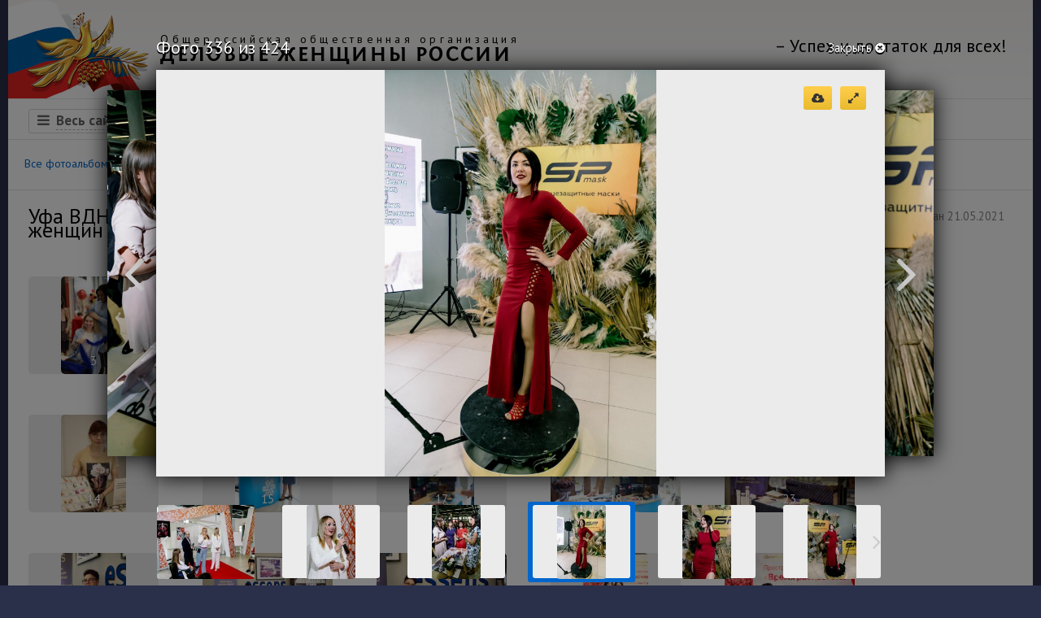

--- FILE ---
content_type: text/html; charset=UTF-8
request_url: https://www.dgr.ru/gallery/delovye_poezdki/ufa-vdnh-jekspo-13-maja-2021/335
body_size: 8568
content:
<!DOCTYPE html>
<html>
<head>
		<meta charset="utf-8">
    <title>Уфа ВДНХ Экспо 13 мая 2021г. Открытие нового проекта "Пространство деловых женщин "Время расцветать!" - Фотогалерея - ДЖР.ру</title>
	<meta name="Keywords" content="ДЖР, деловые, женщины, России, деятельность, организации
, " />
	<meta name="Description" content="" />
	<meta name="robots" content="index,follow" />
	<meta http-equiv="Permissions-Policy" content="interest-cohort=(), topics=(), browsing-topics=(), attribution-reporting=(), join-ad-interest-group=(), run-ad-auction=(), private-aggregation=(), shared-storage=(), storage-access=()" />
		<link rel="shortcut icon" href="/favicon.ico">
	<link rel="stylesheet" href="/dd-data/public/themes/default/css/dgr.min.css">
	<!--[if lt IE 9]>
	<script src="https://www.dgr.ru/dd-data/public/themes/default/js/html5shiv.min.js"></script>
	<![endif]-->
	<link href="/dd-data/public/themes/default/gallery/css/gallery.min.css" rel="stylesheet">
	<script src="//yandex.st/jquery/2.1.1/jquery.min.js"></script>
<script src="/dd-data/public/themes/default/js/all.min.js?v=1"></script>
</head>
<body>
	<header class="body">
		<div class="user-menu clearfix">



		</div>
		<h1 class="dgr-logo">
			<a href="/" class="clearfix">
				<img src="https://www.dgr.ru/dd-data/public/themes/default/img/dgr-logo.png" alt="dgr-logo">
				<span class="org">
					<span class="title">Общероссийская общественная организация</span>
					<span class="name">ДЕЛОВЫЕ ЖЕНЩИНЫ РОССИИ</span>
				</span>
				<span class="slogan">&ndash; Успех и достаток для всех!</span>
			</a>
		</h1>
		<nav class="clearfix">
			<ul class="h-menu">
				<li class="site"><span class="fa fa-bars"></span><span class="title">Весь сайт</span></li>
															<li class="parent"><a class="dotted-link" href="/page152">Организация</a><span class="fa fa-caret-down"></span>
																		<ul>
																<li><a href="/page156">Членство</a></li>
																<li><a href="/page44">Региональные&nbsp;отделения</a></li>
																<li><a href="/page157">Партнеры</a></li>
																<li><a href="/smi">СМИ о нас</a></li>
															</ul>
											</li>
															<li class="parent"><a class="dotted-link" href="/konkursy">Конкурсы</a><span class="fa fa-caret-down"></span>
																		<ul>
																<li><a href="/uspeh">Успех</a></li>
																<li><a href="/finansovaja_gramotnost">Финансовой грамотности</a></li>
																<li><a href="/page107">Детского творчества</a></li>
																<li><a href="/page103">Краски планеты</a></li>
																<li><a href="/page102">Детского рисунка</a></li>
																<li><a href="/page101">Компьютерной графики</a></li>
															</ul>
											</li>
															<li class="parent"><a class="dotted-link" href="/proekty">Проекты</a><span class="fa fa-caret-down"></span>
																		<ul>
																<li><a href="/insurance">Финансовое планирование жизни</a></li>
																<li><a href="/nlk_blog">Блог Наталии Костиной</a></li>
																<li><a href="/svjatye_mesta_rossii">Святые места России</a></li>
																<li><a href="/recipes">Рецепты</a></li>
																<li><a href="/psychology">Психология</a></li>
															</ul>
											</li>
															<li><a href="/gallery">Фотогалерея</a>
																</li>
															<li><a href="/contacts">Контакты</a>
																</li>
															<li><a href="/soglasie-na-obrabotku-personalnyh-dannyh">Политика конфиденциальности</a>
																</li>
							</ul>

		</nav>
		<div class="sitemap clearfix">
							<div>
											<a href="/page152" class="title">Организация</a>
						<ul>
															<li><a href="/page156">Членство</a></li>
															<li><a href="/page44">Региональные&nbsp;отделения</a></li>
															<li><a href="/page157">Партнеры</a></li>
															<li><a href="/smi">СМИ о нас</a></li>
													</ul>
									</div>
							<div>
											<a href="/konkursy" class="title">Конкурсы</a>
						<ul>
															<li><a href="/uspeh">Успех</a></li>
															<li><a href="/finansovaja_gramotnost">Финансовой грамотности</a></li>
															<li><a href="/page107">Детского творчества</a></li>
															<li><a href="/page103">Краски планеты</a></li>
															<li><a href="/page102">Детского рисунка</a></li>
															<li><a href="/page101">Компьютерной графики</a></li>
													</ul>
									</div>
							<div>
											<a href="/proekty" class="title">Проекты</a>
						<ul>
															<li><a href="/insurance">Финансовое планирование жизни</a></li>
															<li><a href="/nlk_blog">Блог Наталии Костиной</a></li>
															<li><a href="/svjatye_mesta_rossii">Святые места России</a></li>
															<li><a href="/recipes">Рецепты</a></li>
															<li><a href="/psychology">Психология</a></li>
													</ul>
									</div>
							<div>
											<a href="/gallery" class="title">Фотогаллерея</a>
						<a href="/news" class="title">Новости</a>
						<a href="/contacts" class="title">Контактная информация</a>
						<a href="/soglasie-na-obrabotku-personalnyh-dannyh" class="title">Политика конфиденциальности</a>
						<span class="close"><span class="fa fa-times"></span>Закрыть</span>
									</div>
					</div>
	</header>
	<section class="body">
			<section class="dgr-adw">
				<h2>Реклама</h2>
				<div>
											<script type="text/javascript">
<!--
var _acic={dataProvider:10};(function(){var e=document.createElement("script");e.type="text/javascript";e.async=true;e.src="https://www.acint.net/aci.js";var t=document.getElementsByTagName("script")[0];t.parentNode.insertBefore(e,t)})()
//-->
</script><!--1776284674560--><div id='wZo3_1776284674560'></div>									</div>
			</section>
<div class="section menu clearfix">
	<div class="galleryCats clearfix">
		<ul class="h-menu">
			<li><a href="/gallery" data-cat="all">Все фотоальбомы<span class="sup">100</span></a></li>
							<li><a href="/gallery/uspeh" data-cat="uspeh">Конкурс &laquo;Успех&raquo;<span class="sup">36</span></a></li>
							<li><a href="/gallery/finansovaja_gramotnost" data-cat="finansovaja_gramotnost">Финансовая грамотность<span class="sup">2</span></a></li>
							<li><a href="/gallery/svjatye_mesta_rossii" data-cat="svjatye_mesta_rossii">Святые места России<span class="sup">17</span></a></li>
							<li class="cur"><a href="/gallery/delovye_poezdki" data-cat="delovye_poezdki">Деловые поездки<span class="sup">31</span></a></li>
							<li><a href="/gallery/raznoe" data-cat="raznoe">Разное<span class="sup">14</span></a></li>
					</ul>
	</div>
</div>
<div class="section main clearfix">
	<div class="title">
		<div class="info">
			<span class="fa fa-camera"> 424 фото</span>
			<span>Опубликован 21.05.2021</span>
		</div>
		<h2>Уфа ВДНХ Экспо 13 мая 2021г. Открытие нового проекта "Пространство деловых женщин "Время расцветать!"</h2>
	</div>
	<div class="photo-list">
					<a class="photo pha" href="/gallery/delovye_poezdki/ufa-vdnh-jekspo-13-maja-2021/0">
				<img src="/photoalbum/ufa-vdnh-jekspo-13-maja-2021/3-sm.jpg" alt="">
				<div class="title">3</div>			</a>
					<a class="photo pha" href="/gallery/delovye_poezdki/ufa-vdnh-jekspo-13-maja-2021/1">
				<img src="/photoalbum/ufa-vdnh-jekspo-13-maja-2021/6-sm.jpg" alt="">
				<div class="title">6</div>			</a>
					<a class="photo pha" href="/gallery/delovye_poezdki/ufa-vdnh-jekspo-13-maja-2021/2">
				<img src="/photoalbum/ufa-vdnh-jekspo-13-maja-2021/8-sm.jpg" alt="">
				<div class="title">8</div>			</a>
					<a class="photo pha" href="/gallery/delovye_poezdki/ufa-vdnh-jekspo-13-maja-2021/3">
				<img src="/photoalbum/ufa-vdnh-jekspo-13-maja-2021/10-sm.jpg" alt="">
				<div class="title">10</div>			</a>
					<a class="photo pha" href="/gallery/delovye_poezdki/ufa-vdnh-jekspo-13-maja-2021/4">
				<img src="/photoalbum/ufa-vdnh-jekspo-13-maja-2021/12-sm.jpg" alt="">
				<div class="title">12</div>			</a>
					<a class="photo pha" href="/gallery/delovye_poezdki/ufa-vdnh-jekspo-13-maja-2021/5">
				<img src="/photoalbum/ufa-vdnh-jekspo-13-maja-2021/14-sm.jpg" alt="">
				<div class="title">14</div>			</a>
					<a class="photo pha" href="/gallery/delovye_poezdki/ufa-vdnh-jekspo-13-maja-2021/6">
				<img src="/photoalbum/ufa-vdnh-jekspo-13-maja-2021/15-sm.jpg" alt="">
				<div class="title">15</div>			</a>
					<a class="photo pha" href="/gallery/delovye_poezdki/ufa-vdnh-jekspo-13-maja-2021/7">
				<img src="/photoalbum/ufa-vdnh-jekspo-13-maja-2021/17-sm.jpg" alt="">
				<div class="title">17</div>			</a>
					<a class="photo pha" href="/gallery/delovye_poezdki/ufa-vdnh-jekspo-13-maja-2021/8">
				<img src="/photoalbum/ufa-vdnh-jekspo-13-maja-2021/18-sm.jpg" alt="">
				<div class="title">18</div>			</a>
					<a class="photo pha" href="/gallery/delovye_poezdki/ufa-vdnh-jekspo-13-maja-2021/9">
				<img src="/photoalbum/ufa-vdnh-jekspo-13-maja-2021/23-sm.jpg" alt="">
				<div class="title">23</div>			</a>
					<a class="photo pha" href="/gallery/delovye_poezdki/ufa-vdnh-jekspo-13-maja-2021/10">
				<img src="/photoalbum/ufa-vdnh-jekspo-13-maja-2021/24-sm.jpg" alt="">
				<div class="title">24</div>			</a>
					<a class="photo pha" href="/gallery/delovye_poezdki/ufa-vdnh-jekspo-13-maja-2021/11">
				<img src="/photoalbum/ufa-vdnh-jekspo-13-maja-2021/27-sm.jpg" alt="">
				<div class="title">27</div>			</a>
					<a class="photo pha" href="/gallery/delovye_poezdki/ufa-vdnh-jekspo-13-maja-2021/12">
				<img src="/photoalbum/ufa-vdnh-jekspo-13-maja-2021/29-sm.jpg" alt="">
				<div class="title">29</div>			</a>
					<a class="photo pha" href="/gallery/delovye_poezdki/ufa-vdnh-jekspo-13-maja-2021/13">
				<img src="/photoalbum/ufa-vdnh-jekspo-13-maja-2021/32-sm.jpg" alt="">
				<div class="title">32</div>			</a>
					<a class="photo pha" href="/gallery/delovye_poezdki/ufa-vdnh-jekspo-13-maja-2021/14">
				<img src="/photoalbum/ufa-vdnh-jekspo-13-maja-2021/36-sm.jpg" alt="">
				<div class="title">36</div>			</a>
					<a class="photo pha" href="/gallery/delovye_poezdki/ufa-vdnh-jekspo-13-maja-2021/15">
				<img src="/photoalbum/ufa-vdnh-jekspo-13-maja-2021/38-sm.jpg" alt="">
				<div class="title">38</div>			</a>
					<a class="photo pha" href="/gallery/delovye_poezdki/ufa-vdnh-jekspo-13-maja-2021/16">
				<img src="/photoalbum/ufa-vdnh-jekspo-13-maja-2021/40-sm.jpg" alt="">
				<div class="title">40</div>			</a>
					<a class="photo pha" href="/gallery/delovye_poezdki/ufa-vdnh-jekspo-13-maja-2021/17">
				<img src="/photoalbum/ufa-vdnh-jekspo-13-maja-2021/42-sm.jpg" alt="">
				<div class="title">42</div>			</a>
					<a class="photo pha" href="/gallery/delovye_poezdki/ufa-vdnh-jekspo-13-maja-2021/18">
				<img src="/photoalbum/ufa-vdnh-jekspo-13-maja-2021/43-sm.jpg" alt="">
				<div class="title">43</div>			</a>
					<a class="photo pha" href="/gallery/delovye_poezdki/ufa-vdnh-jekspo-13-maja-2021/19">
				<img src="/photoalbum/ufa-vdnh-jekspo-13-maja-2021/45-sm.jpg" alt="">
				<div class="title">45</div>			</a>
					<a class="photo pha" href="/gallery/delovye_poezdki/ufa-vdnh-jekspo-13-maja-2021/20">
				<img src="/photoalbum/ufa-vdnh-jekspo-13-maja-2021/46-sm.jpg" alt="">
				<div class="title">46</div>			</a>
					<a class="photo pha" href="/gallery/delovye_poezdki/ufa-vdnh-jekspo-13-maja-2021/21">
				<img src="/photoalbum/ufa-vdnh-jekspo-13-maja-2021/47-sm.jpg" alt="">
				<div class="title">47</div>			</a>
					<a class="photo pha" href="/gallery/delovye_poezdki/ufa-vdnh-jekspo-13-maja-2021/22">
				<img src="/photoalbum/ufa-vdnh-jekspo-13-maja-2021/48-sm.jpg" alt="">
				<div class="title">48</div>			</a>
					<a class="photo pha" href="/gallery/delovye_poezdki/ufa-vdnh-jekspo-13-maja-2021/23">
				<img src="/photoalbum/ufa-vdnh-jekspo-13-maja-2021/50-sm.jpg" alt="">
				<div class="title">50</div>			</a>
					<a class="photo pha" href="/gallery/delovye_poezdki/ufa-vdnh-jekspo-13-maja-2021/24">
				<img src="/photoalbum/ufa-vdnh-jekspo-13-maja-2021/54-sm.jpg" alt="">
				<div class="title">54</div>			</a>
					<a class="photo pha" href="/gallery/delovye_poezdki/ufa-vdnh-jekspo-13-maja-2021/25">
				<img src="/photoalbum/ufa-vdnh-jekspo-13-maja-2021/56-sm.jpg" alt="">
				<div class="title">56</div>			</a>
					<a class="photo pha" href="/gallery/delovye_poezdki/ufa-vdnh-jekspo-13-maja-2021/26">
				<img src="/photoalbum/ufa-vdnh-jekspo-13-maja-2021/61-sm.jpg" alt="">
				<div class="title">61</div>			</a>
					<a class="photo pha" href="/gallery/delovye_poezdki/ufa-vdnh-jekspo-13-maja-2021/27">
				<img src="/photoalbum/ufa-vdnh-jekspo-13-maja-2021/63-sm.jpg" alt="">
				<div class="title">63</div>			</a>
					<a class="photo pha" href="/gallery/delovye_poezdki/ufa-vdnh-jekspo-13-maja-2021/28">
				<img src="/photoalbum/ufa-vdnh-jekspo-13-maja-2021/65-sm.jpg" alt="">
				<div class="title">65</div>			</a>
					<a class="photo pha" href="/gallery/delovye_poezdki/ufa-vdnh-jekspo-13-maja-2021/29">
				<img src="/photoalbum/ufa-vdnh-jekspo-13-maja-2021/67-sm.jpg" alt="">
				<div class="title">67</div>			</a>
					<a class="photo pha" href="/gallery/delovye_poezdki/ufa-vdnh-jekspo-13-maja-2021/30">
				<img src="/photoalbum/ufa-vdnh-jekspo-13-maja-2021/68-sm.jpg" alt="">
				<div class="title">68</div>			</a>
					<a class="photo pha" href="/gallery/delovye_poezdki/ufa-vdnh-jekspo-13-maja-2021/31">
				<img src="/photoalbum/ufa-vdnh-jekspo-13-maja-2021/70-sm.jpg" alt="">
				<div class="title">70</div>			</a>
					<a class="photo pha" href="/gallery/delovye_poezdki/ufa-vdnh-jekspo-13-maja-2021/32">
				<img src="/photoalbum/ufa-vdnh-jekspo-13-maja-2021/73-sm.jpg" alt="">
				<div class="title">73</div>			</a>
					<a class="photo pha" href="/gallery/delovye_poezdki/ufa-vdnh-jekspo-13-maja-2021/33">
				<img src="/photoalbum/ufa-vdnh-jekspo-13-maja-2021/75-sm.jpg" alt="">
				<div class="title">75</div>			</a>
					<a class="photo pha" href="/gallery/delovye_poezdki/ufa-vdnh-jekspo-13-maja-2021/34">
				<img src="/photoalbum/ufa-vdnh-jekspo-13-maja-2021/76-sm.jpg" alt="">
				<div class="title">76</div>			</a>
					<a class="photo pha" href="/gallery/delovye_poezdki/ufa-vdnh-jekspo-13-maja-2021/35">
				<img src="/photoalbum/ufa-vdnh-jekspo-13-maja-2021/77-sm.jpg" alt="">
				<div class="title">77</div>			</a>
					<a class="photo pha" href="/gallery/delovye_poezdki/ufa-vdnh-jekspo-13-maja-2021/36">
				<img src="/photoalbum/ufa-vdnh-jekspo-13-maja-2021/80-sm.jpg" alt="">
				<div class="title">80</div>			</a>
					<a class="photo pha" href="/gallery/delovye_poezdki/ufa-vdnh-jekspo-13-maja-2021/37">
				<img src="/photoalbum/ufa-vdnh-jekspo-13-maja-2021/81-sm.jpg" alt="">
				<div class="title">81</div>			</a>
					<a class="photo pha" href="/gallery/delovye_poezdki/ufa-vdnh-jekspo-13-maja-2021/38">
				<img src="/photoalbum/ufa-vdnh-jekspo-13-maja-2021/85-sm.jpg" alt="">
				<div class="title">85</div>			</a>
					<a class="photo pha" href="/gallery/delovye_poezdki/ufa-vdnh-jekspo-13-maja-2021/39">
				<img src="/photoalbum/ufa-vdnh-jekspo-13-maja-2021/87-sm.jpg" alt="">
				<div class="title">87</div>			</a>
					<a class="photo pha" href="/gallery/delovye_poezdki/ufa-vdnh-jekspo-13-maja-2021/40">
				<img src="/photoalbum/ufa-vdnh-jekspo-13-maja-2021/89-sm.jpg" alt="">
				<div class="title">89</div>			</a>
					<a class="photo pha" href="/gallery/delovye_poezdki/ufa-vdnh-jekspo-13-maja-2021/41">
				<img src="/photoalbum/ufa-vdnh-jekspo-13-maja-2021/91-sm.jpg" alt="">
				<div class="title">91</div>			</a>
					<a class="photo pha" href="/gallery/delovye_poezdki/ufa-vdnh-jekspo-13-maja-2021/42">
				<img src="/photoalbum/ufa-vdnh-jekspo-13-maja-2021/93-sm.jpg" alt="">
				<div class="title">93</div>			</a>
					<a class="photo pha" href="/gallery/delovye_poezdki/ufa-vdnh-jekspo-13-maja-2021/43">
				<img src="/photoalbum/ufa-vdnh-jekspo-13-maja-2021/96-sm.jpg" alt="">
				<div class="title">96</div>			</a>
					<a class="photo pha" href="/gallery/delovye_poezdki/ufa-vdnh-jekspo-13-maja-2021/44">
				<img src="/photoalbum/ufa-vdnh-jekspo-13-maja-2021/99-sm.jpg" alt="">
				<div class="title">99</div>			</a>
					<a class="photo pha" href="/gallery/delovye_poezdki/ufa-vdnh-jekspo-13-maja-2021/45">
				<img src="/photoalbum/ufa-vdnh-jekspo-13-maja-2021/101-sm.jpg" alt="">
				<div class="title">101</div>			</a>
					<a class="photo pha" href="/gallery/delovye_poezdki/ufa-vdnh-jekspo-13-maja-2021/46">
				<img src="/photoalbum/ufa-vdnh-jekspo-13-maja-2021/104-sm.jpg" alt="">
				<div class="title">104</div>			</a>
					<a class="photo pha" href="/gallery/delovye_poezdki/ufa-vdnh-jekspo-13-maja-2021/47">
				<img src="/photoalbum/ufa-vdnh-jekspo-13-maja-2021/107-sm.jpg" alt="">
				<div class="title">107</div>			</a>
					<a class="photo pha" href="/gallery/delovye_poezdki/ufa-vdnh-jekspo-13-maja-2021/48">
				<img src="/photoalbum/ufa-vdnh-jekspo-13-maja-2021/110-sm.jpg" alt="">
				<div class="title">110</div>			</a>
					<a class="photo pha" href="/gallery/delovye_poezdki/ufa-vdnh-jekspo-13-maja-2021/49">
				<img src="/photoalbum/ufa-vdnh-jekspo-13-maja-2021/112-sm.jpg" alt="">
				<div class="title">112</div>			</a>
					<a class="photo pha" href="/gallery/delovye_poezdki/ufa-vdnh-jekspo-13-maja-2021/50">
				<img src="/photoalbum/ufa-vdnh-jekspo-13-maja-2021/114-sm.jpg" alt="">
				<div class="title">114</div>			</a>
					<a class="photo pha" href="/gallery/delovye_poezdki/ufa-vdnh-jekspo-13-maja-2021/51">
				<img src="/photoalbum/ufa-vdnh-jekspo-13-maja-2021/117-sm.jpg" alt="">
				<div class="title">117</div>			</a>
					<a class="photo pha" href="/gallery/delovye_poezdki/ufa-vdnh-jekspo-13-maja-2021/52">
				<img src="/photoalbum/ufa-vdnh-jekspo-13-maja-2021/119-sm.jpg" alt="">
				<div class="title">119</div>			</a>
					<a class="photo pha" href="/gallery/delovye_poezdki/ufa-vdnh-jekspo-13-maja-2021/53">
				<img src="/photoalbum/ufa-vdnh-jekspo-13-maja-2021/121-sm.jpg" alt="">
				<div class="title">121</div>			</a>
					<a class="photo pha" href="/gallery/delovye_poezdki/ufa-vdnh-jekspo-13-maja-2021/54">
				<img src="/photoalbum/ufa-vdnh-jekspo-13-maja-2021/122-sm.jpg" alt="">
				<div class="title">122</div>			</a>
					<a class="photo pha" href="/gallery/delovye_poezdki/ufa-vdnh-jekspo-13-maja-2021/55">
				<img src="/photoalbum/ufa-vdnh-jekspo-13-maja-2021/123-sm.jpg" alt="">
				<div class="title">123</div>			</a>
					<a class="photo pha" href="/gallery/delovye_poezdki/ufa-vdnh-jekspo-13-maja-2021/56">
				<img src="/photoalbum/ufa-vdnh-jekspo-13-maja-2021/125-sm.jpg" alt="">
				<div class="title">125</div>			</a>
					<a class="photo pha" href="/gallery/delovye_poezdki/ufa-vdnh-jekspo-13-maja-2021/57">
				<img src="/photoalbum/ufa-vdnh-jekspo-13-maja-2021/127-sm.jpg" alt="">
				<div class="title">127</div>			</a>
					<a class="photo pha" href="/gallery/delovye_poezdki/ufa-vdnh-jekspo-13-maja-2021/58">
				<img src="/photoalbum/ufa-vdnh-jekspo-13-maja-2021/129-sm.jpg" alt="">
				<div class="title">129</div>			</a>
					<a class="photo pha" href="/gallery/delovye_poezdki/ufa-vdnh-jekspo-13-maja-2021/59">
				<img src="/photoalbum/ufa-vdnh-jekspo-13-maja-2021/130-sm.jpg" alt="">
				<div class="title">130</div>			</a>
					<a class="photo pha" href="/gallery/delovye_poezdki/ufa-vdnh-jekspo-13-maja-2021/60">
				<img src="/photoalbum/ufa-vdnh-jekspo-13-maja-2021/131-sm.jpg" alt="">
				<div class="title">131</div>			</a>
					<a class="photo pha" href="/gallery/delovye_poezdki/ufa-vdnh-jekspo-13-maja-2021/61">
				<img src="/photoalbum/ufa-vdnh-jekspo-13-maja-2021/133-sm.jpg" alt="">
				<div class="title">133</div>			</a>
					<a class="photo pha" href="/gallery/delovye_poezdki/ufa-vdnh-jekspo-13-maja-2021/62">
				<img src="/photoalbum/ufa-vdnh-jekspo-13-maja-2021/135-sm.jpg" alt="">
				<div class="title">135</div>			</a>
					<a class="photo pha" href="/gallery/delovye_poezdki/ufa-vdnh-jekspo-13-maja-2021/63">
				<img src="/photoalbum/ufa-vdnh-jekspo-13-maja-2021/138-sm.jpg" alt="">
				<div class="title">138</div>			</a>
					<a class="photo pha" href="/gallery/delovye_poezdki/ufa-vdnh-jekspo-13-maja-2021/64">
				<img src="/photoalbum/ufa-vdnh-jekspo-13-maja-2021/141-sm.jpg" alt="">
				<div class="title">141</div>			</a>
					<a class="photo pha" href="/gallery/delovye_poezdki/ufa-vdnh-jekspo-13-maja-2021/65">
				<img src="/photoalbum/ufa-vdnh-jekspo-13-maja-2021/143-sm.jpg" alt="">
				<div class="title">143</div>			</a>
					<a class="photo pha" href="/gallery/delovye_poezdki/ufa-vdnh-jekspo-13-maja-2021/66">
				<img src="/photoalbum/ufa-vdnh-jekspo-13-maja-2021/144-sm.jpg" alt="">
				<div class="title">144</div>			</a>
					<a class="photo pha" href="/gallery/delovye_poezdki/ufa-vdnh-jekspo-13-maja-2021/67">
				<img src="/photoalbum/ufa-vdnh-jekspo-13-maja-2021/150-sm.jpg" alt="">
				<div class="title">150</div>			</a>
					<a class="photo pha" href="/gallery/delovye_poezdki/ufa-vdnh-jekspo-13-maja-2021/68">
				<img src="/photoalbum/ufa-vdnh-jekspo-13-maja-2021/151-sm.jpg" alt="">
				<div class="title">151</div>			</a>
					<a class="photo pha" href="/gallery/delovye_poezdki/ufa-vdnh-jekspo-13-maja-2021/69">
				<img src="/photoalbum/ufa-vdnh-jekspo-13-maja-2021/152-sm.jpg" alt="">
				<div class="title">152</div>			</a>
					<a class="photo pha" href="/gallery/delovye_poezdki/ufa-vdnh-jekspo-13-maja-2021/70">
				<img src="/photoalbum/ufa-vdnh-jekspo-13-maja-2021/153-sm.jpg" alt="">
				<div class="title">153</div>			</a>
					<a class="photo pha" href="/gallery/delovye_poezdki/ufa-vdnh-jekspo-13-maja-2021/71">
				<img src="/photoalbum/ufa-vdnh-jekspo-13-maja-2021/155-sm.jpg" alt="">
				<div class="title">155</div>			</a>
					<a class="photo pha" href="/gallery/delovye_poezdki/ufa-vdnh-jekspo-13-maja-2021/72">
				<img src="/photoalbum/ufa-vdnh-jekspo-13-maja-2021/156-sm.jpg" alt="">
				<div class="title">156</div>			</a>
					<a class="photo pha" href="/gallery/delovye_poezdki/ufa-vdnh-jekspo-13-maja-2021/73">
				<img src="/photoalbum/ufa-vdnh-jekspo-13-maja-2021/161-sm.jpg" alt="">
				<div class="title">161</div>			</a>
					<a class="photo pha" href="/gallery/delovye_poezdki/ufa-vdnh-jekspo-13-maja-2021/74">
				<img src="/photoalbum/ufa-vdnh-jekspo-13-maja-2021/162-sm.jpg" alt="">
				<div class="title">162</div>			</a>
					<a class="photo pha" href="/gallery/delovye_poezdki/ufa-vdnh-jekspo-13-maja-2021/75">
				<img src="/photoalbum/ufa-vdnh-jekspo-13-maja-2021/164-sm.jpg" alt="">
				<div class="title">164</div>			</a>
					<a class="photo pha" href="/gallery/delovye_poezdki/ufa-vdnh-jekspo-13-maja-2021/76">
				<img src="/photoalbum/ufa-vdnh-jekspo-13-maja-2021/168-sm.jpg" alt="">
				<div class="title">168</div>			</a>
					<a class="photo pha" href="/gallery/delovye_poezdki/ufa-vdnh-jekspo-13-maja-2021/77">
				<img src="/photoalbum/ufa-vdnh-jekspo-13-maja-2021/172-sm.jpg" alt="">
				<div class="title">172</div>			</a>
					<a class="photo pha" href="/gallery/delovye_poezdki/ufa-vdnh-jekspo-13-maja-2021/78">
				<img src="/photoalbum/ufa-vdnh-jekspo-13-maja-2021/177-sm.jpg" alt="">
				<div class="title">177</div>			</a>
					<a class="photo pha" href="/gallery/delovye_poezdki/ufa-vdnh-jekspo-13-maja-2021/79">
				<img src="/photoalbum/ufa-vdnh-jekspo-13-maja-2021/178-sm.jpg" alt="">
				<div class="title">178</div>			</a>
					<a class="photo pha" href="/gallery/delovye_poezdki/ufa-vdnh-jekspo-13-maja-2021/80">
				<img src="/photoalbum/ufa-vdnh-jekspo-13-maja-2021/179-sm.jpg" alt="">
				<div class="title">179</div>			</a>
					<a class="photo pha" href="/gallery/delovye_poezdki/ufa-vdnh-jekspo-13-maja-2021/81">
				<img src="/photoalbum/ufa-vdnh-jekspo-13-maja-2021/180-sm.jpg" alt="">
				<div class="title">180</div>			</a>
					<a class="photo pha" href="/gallery/delovye_poezdki/ufa-vdnh-jekspo-13-maja-2021/82">
				<img src="/photoalbum/ufa-vdnh-jekspo-13-maja-2021/181-sm.jpg" alt="">
				<div class="title">181</div>			</a>
					<a class="photo pha" href="/gallery/delovye_poezdki/ufa-vdnh-jekspo-13-maja-2021/83">
				<img src="/photoalbum/ufa-vdnh-jekspo-13-maja-2021/183-sm.jpg" alt="">
				<div class="title">183</div>			</a>
					<a class="photo pha" href="/gallery/delovye_poezdki/ufa-vdnh-jekspo-13-maja-2021/84">
				<img src="/photoalbum/ufa-vdnh-jekspo-13-maja-2021/184-sm.jpg" alt="">
				<div class="title">184</div>			</a>
					<a class="photo pha" href="/gallery/delovye_poezdki/ufa-vdnh-jekspo-13-maja-2021/85">
				<img src="/photoalbum/ufa-vdnh-jekspo-13-maja-2021/185-sm.jpg" alt="">
				<div class="title">185</div>			</a>
					<a class="photo pha" href="/gallery/delovye_poezdki/ufa-vdnh-jekspo-13-maja-2021/86">
				<img src="/photoalbum/ufa-vdnh-jekspo-13-maja-2021/187-sm.jpg" alt="">
				<div class="title">187</div>			</a>
					<a class="photo pha" href="/gallery/delovye_poezdki/ufa-vdnh-jekspo-13-maja-2021/87">
				<img src="/photoalbum/ufa-vdnh-jekspo-13-maja-2021/188-sm.jpg" alt="">
				<div class="title">188</div>			</a>
					<a class="photo pha" href="/gallery/delovye_poezdki/ufa-vdnh-jekspo-13-maja-2021/88">
				<img src="/photoalbum/ufa-vdnh-jekspo-13-maja-2021/189-sm.jpg" alt="">
				<div class="title">189</div>			</a>
					<a class="photo pha" href="/gallery/delovye_poezdki/ufa-vdnh-jekspo-13-maja-2021/89">
				<img src="/photoalbum/ufa-vdnh-jekspo-13-maja-2021/191-sm.jpg" alt="">
				<div class="title">191</div>			</a>
					<a class="photo pha" href="/gallery/delovye_poezdki/ufa-vdnh-jekspo-13-maja-2021/90">
				<img src="/photoalbum/ufa-vdnh-jekspo-13-maja-2021/192-sm.jpg" alt="">
				<div class="title">192</div>			</a>
					<a class="photo pha" href="/gallery/delovye_poezdki/ufa-vdnh-jekspo-13-maja-2021/91">
				<img src="/photoalbum/ufa-vdnh-jekspo-13-maja-2021/194-sm.jpg" alt="">
				<div class="title">194</div>			</a>
					<a class="photo pha" href="/gallery/delovye_poezdki/ufa-vdnh-jekspo-13-maja-2021/92">
				<img src="/photoalbum/ufa-vdnh-jekspo-13-maja-2021/195-sm.jpg" alt="">
				<div class="title">195</div>			</a>
					<a class="photo pha" href="/gallery/delovye_poezdki/ufa-vdnh-jekspo-13-maja-2021/93">
				<img src="/photoalbum/ufa-vdnh-jekspo-13-maja-2021/197-sm.jpg" alt="">
				<div class="title">197</div>			</a>
					<a class="photo pha" href="/gallery/delovye_poezdki/ufa-vdnh-jekspo-13-maja-2021/94">
				<img src="/photoalbum/ufa-vdnh-jekspo-13-maja-2021/201-sm.jpg" alt="">
				<div class="title">201</div>			</a>
					<a class="photo pha" href="/gallery/delovye_poezdki/ufa-vdnh-jekspo-13-maja-2021/95">
				<img src="/photoalbum/ufa-vdnh-jekspo-13-maja-2021/204-sm.jpg" alt="">
				<div class="title">204</div>			</a>
					<a class="photo pha" href="/gallery/delovye_poezdki/ufa-vdnh-jekspo-13-maja-2021/96">
				<img src="/photoalbum/ufa-vdnh-jekspo-13-maja-2021/206-sm.jpg" alt="">
				<div class="title">206</div>			</a>
					<a class="photo pha" href="/gallery/delovye_poezdki/ufa-vdnh-jekspo-13-maja-2021/97">
				<img src="/photoalbum/ufa-vdnh-jekspo-13-maja-2021/208-sm.jpg" alt="">
				<div class="title">208</div>			</a>
					<a class="photo pha" href="/gallery/delovye_poezdki/ufa-vdnh-jekspo-13-maja-2021/98">
				<img src="/photoalbum/ufa-vdnh-jekspo-13-maja-2021/210-sm.jpg" alt="">
				<div class="title">210</div>			</a>
					<a class="photo pha" href="/gallery/delovye_poezdki/ufa-vdnh-jekspo-13-maja-2021/99">
				<img src="/photoalbum/ufa-vdnh-jekspo-13-maja-2021/211-sm.jpg" alt="">
				<div class="title">211</div>			</a>
					<a class="photo pha" href="/gallery/delovye_poezdki/ufa-vdnh-jekspo-13-maja-2021/100">
				<img src="/photoalbum/ufa-vdnh-jekspo-13-maja-2021/212-sm.jpg" alt="">
				<div class="title">212</div>			</a>
					<a class="photo pha" href="/gallery/delovye_poezdki/ufa-vdnh-jekspo-13-maja-2021/101">
				<img src="/photoalbum/ufa-vdnh-jekspo-13-maja-2021/213-sm.jpg" alt="">
				<div class="title">213</div>			</a>
					<a class="photo pha" href="/gallery/delovye_poezdki/ufa-vdnh-jekspo-13-maja-2021/102">
				<img src="/photoalbum/ufa-vdnh-jekspo-13-maja-2021/214-sm.jpg" alt="">
				<div class="title">214</div>			</a>
					<a class="photo pha" href="/gallery/delovye_poezdki/ufa-vdnh-jekspo-13-maja-2021/103">
				<img src="/photoalbum/ufa-vdnh-jekspo-13-maja-2021/215-sm.jpg" alt="">
				<div class="title">215</div>			</a>
					<a class="photo pha" href="/gallery/delovye_poezdki/ufa-vdnh-jekspo-13-maja-2021/104">
				<img src="/photoalbum/ufa-vdnh-jekspo-13-maja-2021/219-sm.jpg" alt="">
				<div class="title">219</div>			</a>
					<a class="photo pha" href="/gallery/delovye_poezdki/ufa-vdnh-jekspo-13-maja-2021/105">
				<img src="/photoalbum/ufa-vdnh-jekspo-13-maja-2021/221-sm.jpg" alt="">
				<div class="title">221</div>			</a>
					<a class="photo pha" href="/gallery/delovye_poezdki/ufa-vdnh-jekspo-13-maja-2021/106">
				<img src="/photoalbum/ufa-vdnh-jekspo-13-maja-2021/223-sm.jpg" alt="">
				<div class="title">223</div>			</a>
					<a class="photo pha" href="/gallery/delovye_poezdki/ufa-vdnh-jekspo-13-maja-2021/107">
				<img src="/photoalbum/ufa-vdnh-jekspo-13-maja-2021/225-sm.jpg" alt="">
				<div class="title">225</div>			</a>
					<a class="photo pha" href="/gallery/delovye_poezdki/ufa-vdnh-jekspo-13-maja-2021/108">
				<img src="/photoalbum/ufa-vdnh-jekspo-13-maja-2021/226-sm.jpg" alt="">
				<div class="title">226</div>			</a>
					<a class="photo pha" href="/gallery/delovye_poezdki/ufa-vdnh-jekspo-13-maja-2021/109">
				<img src="/photoalbum/ufa-vdnh-jekspo-13-maja-2021/230-sm.jpg" alt="">
				<div class="title">230</div>			</a>
					<a class="photo pha" href="/gallery/delovye_poezdki/ufa-vdnh-jekspo-13-maja-2021/110">
				<img src="/photoalbum/ufa-vdnh-jekspo-13-maja-2021/231-sm.jpg" alt="">
				<div class="title">231</div>			</a>
					<a class="photo pha" href="/gallery/delovye_poezdki/ufa-vdnh-jekspo-13-maja-2021/111">
				<img src="/photoalbum/ufa-vdnh-jekspo-13-maja-2021/232-sm.jpg" alt="">
				<div class="title">232</div>			</a>
					<a class="photo pha" href="/gallery/delovye_poezdki/ufa-vdnh-jekspo-13-maja-2021/112">
				<img src="/photoalbum/ufa-vdnh-jekspo-13-maja-2021/233-sm.jpg" alt="">
				<div class="title">233</div>			</a>
					<a class="photo pha" href="/gallery/delovye_poezdki/ufa-vdnh-jekspo-13-maja-2021/113">
				<img src="/photoalbum/ufa-vdnh-jekspo-13-maja-2021/234-sm.jpg" alt="">
				<div class="title">234</div>			</a>
					<a class="photo pha" href="/gallery/delovye_poezdki/ufa-vdnh-jekspo-13-maja-2021/114">
				<img src="/photoalbum/ufa-vdnh-jekspo-13-maja-2021/235-sm.jpg" alt="">
				<div class="title">235</div>			</a>
					<a class="photo pha" href="/gallery/delovye_poezdki/ufa-vdnh-jekspo-13-maja-2021/115">
				<img src="/photoalbum/ufa-vdnh-jekspo-13-maja-2021/236-sm.jpg" alt="">
				<div class="title">236</div>			</a>
					<a class="photo pha" href="/gallery/delovye_poezdki/ufa-vdnh-jekspo-13-maja-2021/116">
				<img src="/photoalbum/ufa-vdnh-jekspo-13-maja-2021/237-sm.jpg" alt="">
				<div class="title">237</div>			</a>
					<a class="photo pha" href="/gallery/delovye_poezdki/ufa-vdnh-jekspo-13-maja-2021/117">
				<img src="/photoalbum/ufa-vdnh-jekspo-13-maja-2021/238-sm.jpg" alt="">
				<div class="title">238</div>			</a>
					<a class="photo pha" href="/gallery/delovye_poezdki/ufa-vdnh-jekspo-13-maja-2021/118">
				<img src="/photoalbum/ufa-vdnh-jekspo-13-maja-2021/240-sm.jpg" alt="">
				<div class="title">240</div>			</a>
					<a class="photo pha" href="/gallery/delovye_poezdki/ufa-vdnh-jekspo-13-maja-2021/119">
				<img src="/photoalbum/ufa-vdnh-jekspo-13-maja-2021/241-sm.jpg" alt="">
				<div class="title">241</div>			</a>
					<a class="photo pha" href="/gallery/delovye_poezdki/ufa-vdnh-jekspo-13-maja-2021/120">
				<img src="/photoalbum/ufa-vdnh-jekspo-13-maja-2021/242-sm.jpg" alt="">
				<div class="title">242</div>			</a>
					<a class="photo pha" href="/gallery/delovye_poezdki/ufa-vdnh-jekspo-13-maja-2021/121">
				<img src="/photoalbum/ufa-vdnh-jekspo-13-maja-2021/245-sm.jpg" alt="">
				<div class="title">245</div>			</a>
					<a class="photo pha" href="/gallery/delovye_poezdki/ufa-vdnh-jekspo-13-maja-2021/122">
				<img src="/photoalbum/ufa-vdnh-jekspo-13-maja-2021/247-sm.jpg" alt="">
				<div class="title">247</div>			</a>
					<a class="photo pha" href="/gallery/delovye_poezdki/ufa-vdnh-jekspo-13-maja-2021/123">
				<img src="/photoalbum/ufa-vdnh-jekspo-13-maja-2021/252-sm.jpg" alt="">
				<div class="title">252</div>			</a>
					<a class="photo pha" href="/gallery/delovye_poezdki/ufa-vdnh-jekspo-13-maja-2021/124">
				<img src="/photoalbum/ufa-vdnh-jekspo-13-maja-2021/254-sm.jpg" alt="">
				<div class="title">254</div>			</a>
					<a class="photo pha" href="/gallery/delovye_poezdki/ufa-vdnh-jekspo-13-maja-2021/125">
				<img src="/photoalbum/ufa-vdnh-jekspo-13-maja-2021/256-sm.jpg" alt="">
				<div class="title">256</div>			</a>
					<a class="photo pha" href="/gallery/delovye_poezdki/ufa-vdnh-jekspo-13-maja-2021/126">
				<img src="/photoalbum/ufa-vdnh-jekspo-13-maja-2021/260-sm.jpg" alt="">
				<div class="title">260</div>			</a>
					<a class="photo pha" href="/gallery/delovye_poezdki/ufa-vdnh-jekspo-13-maja-2021/127">
				<img src="/photoalbum/ufa-vdnh-jekspo-13-maja-2021/262-sm.jpg" alt="">
				<div class="title">262</div>			</a>
					<a class="photo pha" href="/gallery/delovye_poezdki/ufa-vdnh-jekspo-13-maja-2021/128">
				<img src="/photoalbum/ufa-vdnh-jekspo-13-maja-2021/264-sm.jpg" alt="">
				<div class="title">264</div>			</a>
					<a class="photo pha" href="/gallery/delovye_poezdki/ufa-vdnh-jekspo-13-maja-2021/129">
				<img src="/photoalbum/ufa-vdnh-jekspo-13-maja-2021/266-sm.jpg" alt="">
				<div class="title">266</div>			</a>
					<a class="photo pha" href="/gallery/delovye_poezdki/ufa-vdnh-jekspo-13-maja-2021/130">
				<img src="/photoalbum/ufa-vdnh-jekspo-13-maja-2021/268-sm.jpg" alt="">
				<div class="title">268</div>			</a>
					<a class="photo pha" href="/gallery/delovye_poezdki/ufa-vdnh-jekspo-13-maja-2021/131">
				<img src="/photoalbum/ufa-vdnh-jekspo-13-maja-2021/270-sm.jpg" alt="">
				<div class="title">270</div>			</a>
					<a class="photo pha" href="/gallery/delovye_poezdki/ufa-vdnh-jekspo-13-maja-2021/132">
				<img src="/photoalbum/ufa-vdnh-jekspo-13-maja-2021/272-sm.jpg" alt="">
				<div class="title">272</div>			</a>
					<a class="photo pha" href="/gallery/delovye_poezdki/ufa-vdnh-jekspo-13-maja-2021/133">
				<img src="/photoalbum/ufa-vdnh-jekspo-13-maja-2021/280-sm.jpg" alt="">
				<div class="title">280</div>			</a>
					<a class="photo pha" href="/gallery/delovye_poezdki/ufa-vdnh-jekspo-13-maja-2021/134">
				<img src="/photoalbum/ufa-vdnh-jekspo-13-maja-2021/281-sm.jpg" alt="">
				<div class="title">281</div>			</a>
					<a class="photo pha" href="/gallery/delovye_poezdki/ufa-vdnh-jekspo-13-maja-2021/135">
				<img src="/photoalbum/ufa-vdnh-jekspo-13-maja-2021/283-sm.jpg" alt="">
				<div class="title">283</div>			</a>
					<a class="photo pha" href="/gallery/delovye_poezdki/ufa-vdnh-jekspo-13-maja-2021/136">
				<img src="/photoalbum/ufa-vdnh-jekspo-13-maja-2021/287-sm.jpg" alt="">
				<div class="title">287</div>			</a>
					<a class="photo pha" href="/gallery/delovye_poezdki/ufa-vdnh-jekspo-13-maja-2021/137">
				<img src="/photoalbum/ufa-vdnh-jekspo-13-maja-2021/289-sm.jpg" alt="">
				<div class="title">289</div>			</a>
					<a class="photo pha" href="/gallery/delovye_poezdki/ufa-vdnh-jekspo-13-maja-2021/138">
				<img src="/photoalbum/ufa-vdnh-jekspo-13-maja-2021/290-sm.jpg" alt="">
				<div class="title">290</div>			</a>
					<a class="photo pha" href="/gallery/delovye_poezdki/ufa-vdnh-jekspo-13-maja-2021/139">
				<img src="/photoalbum/ufa-vdnh-jekspo-13-maja-2021/291-sm.jpg" alt="">
				<div class="title">291</div>			</a>
					<a class="photo pha" href="/gallery/delovye_poezdki/ufa-vdnh-jekspo-13-maja-2021/140">
				<img src="/photoalbum/ufa-vdnh-jekspo-13-maja-2021/294-sm.jpg" alt="">
				<div class="title">294</div>			</a>
					<a class="photo pha" href="/gallery/delovye_poezdki/ufa-vdnh-jekspo-13-maja-2021/141">
				<img src="/photoalbum/ufa-vdnh-jekspo-13-maja-2021/301-sm.jpg" alt="">
				<div class="title">301</div>			</a>
					<a class="photo pha" href="/gallery/delovye_poezdki/ufa-vdnh-jekspo-13-maja-2021/142">
				<img src="/photoalbum/ufa-vdnh-jekspo-13-maja-2021/302-sm.jpg" alt="">
				<div class="title">302</div>			</a>
					<a class="photo pha" href="/gallery/delovye_poezdki/ufa-vdnh-jekspo-13-maja-2021/143">
				<img src="/photoalbum/ufa-vdnh-jekspo-13-maja-2021/306-sm.jpg" alt="">
				<div class="title">306</div>			</a>
					<a class="photo pha" href="/gallery/delovye_poezdki/ufa-vdnh-jekspo-13-maja-2021/144">
				<img src="/photoalbum/ufa-vdnh-jekspo-13-maja-2021/307-sm.jpg" alt="">
				<div class="title">307</div>			</a>
					<a class="photo pha" href="/gallery/delovye_poezdki/ufa-vdnh-jekspo-13-maja-2021/145">
				<img src="/photoalbum/ufa-vdnh-jekspo-13-maja-2021/308-sm.jpg" alt="">
				<div class="title">308</div>			</a>
					<a class="photo pha" href="/gallery/delovye_poezdki/ufa-vdnh-jekspo-13-maja-2021/146">
				<img src="/photoalbum/ufa-vdnh-jekspo-13-maja-2021/312-sm.jpg" alt="">
				<div class="title">312</div>			</a>
					<a class="photo pha" href="/gallery/delovye_poezdki/ufa-vdnh-jekspo-13-maja-2021/147">
				<img src="/photoalbum/ufa-vdnh-jekspo-13-maja-2021/317-sm.jpg" alt="">
				<div class="title">317</div>			</a>
					<a class="photo pha" href="/gallery/delovye_poezdki/ufa-vdnh-jekspo-13-maja-2021/148">
				<img src="/photoalbum/ufa-vdnh-jekspo-13-maja-2021/318-sm.jpg" alt="">
				<div class="title">318</div>			</a>
					<a class="photo pha" href="/gallery/delovye_poezdki/ufa-vdnh-jekspo-13-maja-2021/149">
				<img src="/photoalbum/ufa-vdnh-jekspo-13-maja-2021/323-sm.jpg" alt="">
				<div class="title">323</div>			</a>
					<a class="photo pha" href="/gallery/delovye_poezdki/ufa-vdnh-jekspo-13-maja-2021/150">
				<img src="/photoalbum/ufa-vdnh-jekspo-13-maja-2021/324-sm.jpg" alt="">
				<div class="title">324</div>			</a>
					<a class="photo pha" href="/gallery/delovye_poezdki/ufa-vdnh-jekspo-13-maja-2021/151">
				<img src="/photoalbum/ufa-vdnh-jekspo-13-maja-2021/333-sm.jpg" alt="">
				<div class="title">333</div>			</a>
					<a class="photo pha" href="/gallery/delovye_poezdki/ufa-vdnh-jekspo-13-maja-2021/152">
				<img src="/photoalbum/ufa-vdnh-jekspo-13-maja-2021/339-sm.jpg" alt="">
				<div class="title">339</div>			</a>
					<a class="photo pha" href="/gallery/delovye_poezdki/ufa-vdnh-jekspo-13-maja-2021/153">
				<img src="/photoalbum/ufa-vdnh-jekspo-13-maja-2021/340-sm.jpg" alt="">
				<div class="title">340</div>			</a>
					<a class="photo pha" href="/gallery/delovye_poezdki/ufa-vdnh-jekspo-13-maja-2021/154">
				<img src="/photoalbum/ufa-vdnh-jekspo-13-maja-2021/342-sm.jpg" alt="">
				<div class="title">342</div>			</a>
					<a class="photo pha" href="/gallery/delovye_poezdki/ufa-vdnh-jekspo-13-maja-2021/155">
				<img src="/photoalbum/ufa-vdnh-jekspo-13-maja-2021/345-sm.jpg" alt="">
				<div class="title">345</div>			</a>
					<a class="photo pha" href="/gallery/delovye_poezdki/ufa-vdnh-jekspo-13-maja-2021/156">
				<img src="/photoalbum/ufa-vdnh-jekspo-13-maja-2021/351-sm.jpg" alt="">
				<div class="title">351</div>			</a>
					<a class="photo pha" href="/gallery/delovye_poezdki/ufa-vdnh-jekspo-13-maja-2021/157">
				<img src="/photoalbum/ufa-vdnh-jekspo-13-maja-2021/354-sm.jpg" alt="">
				<div class="title">354</div>			</a>
					<a class="photo pha" href="/gallery/delovye_poezdki/ufa-vdnh-jekspo-13-maja-2021/158">
				<img src="/photoalbum/ufa-vdnh-jekspo-13-maja-2021/357-sm.jpg" alt="">
				<div class="title">357</div>			</a>
					<a class="photo pha" href="/gallery/delovye_poezdki/ufa-vdnh-jekspo-13-maja-2021/159">
				<img src="/photoalbum/ufa-vdnh-jekspo-13-maja-2021/359-sm.jpg" alt="">
				<div class="title">359</div>			</a>
					<a class="photo pha" href="/gallery/delovye_poezdki/ufa-vdnh-jekspo-13-maja-2021/160">
				<img src="/photoalbum/ufa-vdnh-jekspo-13-maja-2021/362-sm.jpg" alt="">
				<div class="title">362</div>			</a>
					<a class="photo pha" href="/gallery/delovye_poezdki/ufa-vdnh-jekspo-13-maja-2021/161">
				<img src="/photoalbum/ufa-vdnh-jekspo-13-maja-2021/365-sm.jpg" alt="">
				<div class="title">365</div>			</a>
					<a class="photo pha" href="/gallery/delovye_poezdki/ufa-vdnh-jekspo-13-maja-2021/162">
				<img src="/photoalbum/ufa-vdnh-jekspo-13-maja-2021/369-sm.jpg" alt="">
				<div class="title">369</div>			</a>
					<a class="photo pha" href="/gallery/delovye_poezdki/ufa-vdnh-jekspo-13-maja-2021/163">
				<img src="/photoalbum/ufa-vdnh-jekspo-13-maja-2021/371-sm.jpg" alt="">
				<div class="title">371</div>			</a>
					<a class="photo pha" href="/gallery/delovye_poezdki/ufa-vdnh-jekspo-13-maja-2021/164">
				<img src="/photoalbum/ufa-vdnh-jekspo-13-maja-2021/372-sm.jpg" alt="">
				<div class="title">372</div>			</a>
					<a class="photo pha" href="/gallery/delovye_poezdki/ufa-vdnh-jekspo-13-maja-2021/165">
				<img src="/photoalbum/ufa-vdnh-jekspo-13-maja-2021/373-sm.jpg" alt="">
				<div class="title">373</div>			</a>
					<a class="photo pha" href="/gallery/delovye_poezdki/ufa-vdnh-jekspo-13-maja-2021/166">
				<img src="/photoalbum/ufa-vdnh-jekspo-13-maja-2021/374-sm.jpg" alt="">
				<div class="title">374</div>			</a>
					<a class="photo pha" href="/gallery/delovye_poezdki/ufa-vdnh-jekspo-13-maja-2021/167">
				<img src="/photoalbum/ufa-vdnh-jekspo-13-maja-2021/375-sm.jpg" alt="">
				<div class="title">375</div>			</a>
					<a class="photo pha" href="/gallery/delovye_poezdki/ufa-vdnh-jekspo-13-maja-2021/168">
				<img src="/photoalbum/ufa-vdnh-jekspo-13-maja-2021/376-sm.jpg" alt="">
				<div class="title">376</div>			</a>
					<a class="photo pha" href="/gallery/delovye_poezdki/ufa-vdnh-jekspo-13-maja-2021/169">
				<img src="/photoalbum/ufa-vdnh-jekspo-13-maja-2021/378-sm.jpg" alt="">
				<div class="title">378</div>			</a>
					<a class="photo pha" href="/gallery/delovye_poezdki/ufa-vdnh-jekspo-13-maja-2021/170">
				<img src="/photoalbum/ufa-vdnh-jekspo-13-maja-2021/384-sm.jpg" alt="">
				<div class="title">384</div>			</a>
					<a class="photo pha" href="/gallery/delovye_poezdki/ufa-vdnh-jekspo-13-maja-2021/171">
				<img src="/photoalbum/ufa-vdnh-jekspo-13-maja-2021/385-sm.jpg" alt="">
				<div class="title">385</div>			</a>
					<a class="photo pha" href="/gallery/delovye_poezdki/ufa-vdnh-jekspo-13-maja-2021/172">
				<img src="/photoalbum/ufa-vdnh-jekspo-13-maja-2021/387-sm.jpg" alt="">
				<div class="title">387</div>			</a>
					<a class="photo pha" href="/gallery/delovye_poezdki/ufa-vdnh-jekspo-13-maja-2021/173">
				<img src="/photoalbum/ufa-vdnh-jekspo-13-maja-2021/389-sm.jpg" alt="">
				<div class="title">389</div>			</a>
					<a class="photo pha" href="/gallery/delovye_poezdki/ufa-vdnh-jekspo-13-maja-2021/174">
				<img src="/photoalbum/ufa-vdnh-jekspo-13-maja-2021/393-sm.jpg" alt="">
				<div class="title">393</div>			</a>
					<a class="photo pha" href="/gallery/delovye_poezdki/ufa-vdnh-jekspo-13-maja-2021/175">
				<img src="/photoalbum/ufa-vdnh-jekspo-13-maja-2021/396-sm.jpg" alt="">
				<div class="title">396</div>			</a>
					<a class="photo pha" href="/gallery/delovye_poezdki/ufa-vdnh-jekspo-13-maja-2021/176">
				<img src="/photoalbum/ufa-vdnh-jekspo-13-maja-2021/398-sm.jpg" alt="">
				<div class="title">398</div>			</a>
					<a class="photo pha" href="/gallery/delovye_poezdki/ufa-vdnh-jekspo-13-maja-2021/177">
				<img src="/photoalbum/ufa-vdnh-jekspo-13-maja-2021/399-sm.jpg" alt="">
				<div class="title">399</div>			</a>
					<a class="photo pha" href="/gallery/delovye_poezdki/ufa-vdnh-jekspo-13-maja-2021/178">
				<img src="/photoalbum/ufa-vdnh-jekspo-13-maja-2021/403-sm.jpg" alt="">
				<div class="title">403</div>			</a>
					<a class="photo pha" href="/gallery/delovye_poezdki/ufa-vdnh-jekspo-13-maja-2021/179">
				<img src="/photoalbum/ufa-vdnh-jekspo-13-maja-2021/404-sm.jpg" alt="">
				<div class="title">404</div>			</a>
					<a class="photo pha" href="/gallery/delovye_poezdki/ufa-vdnh-jekspo-13-maja-2021/180">
				<img src="/photoalbum/ufa-vdnh-jekspo-13-maja-2021/407-sm.jpg" alt="">
				<div class="title">407</div>			</a>
					<a class="photo pha" href="/gallery/delovye_poezdki/ufa-vdnh-jekspo-13-maja-2021/181">
				<img src="/photoalbum/ufa-vdnh-jekspo-13-maja-2021/408-sm.jpg" alt="">
				<div class="title">408</div>			</a>
					<a class="photo pha" href="/gallery/delovye_poezdki/ufa-vdnh-jekspo-13-maja-2021/182">
				<img src="/photoalbum/ufa-vdnh-jekspo-13-maja-2021/410-sm.jpg" alt="">
				<div class="title">410</div>			</a>
					<a class="photo pha" href="/gallery/delovye_poezdki/ufa-vdnh-jekspo-13-maja-2021/183">
				<img src="/photoalbum/ufa-vdnh-jekspo-13-maja-2021/411-sm.jpg" alt="">
				<div class="title">411</div>			</a>
					<a class="photo pha" href="/gallery/delovye_poezdki/ufa-vdnh-jekspo-13-maja-2021/184">
				<img src="/photoalbum/ufa-vdnh-jekspo-13-maja-2021/415-sm.jpg" alt="">
				<div class="title">415</div>			</a>
					<a class="photo pha" href="/gallery/delovye_poezdki/ufa-vdnh-jekspo-13-maja-2021/185">
				<img src="/photoalbum/ufa-vdnh-jekspo-13-maja-2021/416-sm.jpg" alt="">
				<div class="title">416</div>			</a>
					<a class="photo pha" href="/gallery/delovye_poezdki/ufa-vdnh-jekspo-13-maja-2021/186">
				<img src="/photoalbum/ufa-vdnh-jekspo-13-maja-2021/418-sm.jpg" alt="">
				<div class="title">418</div>			</a>
					<a class="photo pha" href="/gallery/delovye_poezdki/ufa-vdnh-jekspo-13-maja-2021/187">
				<img src="/photoalbum/ufa-vdnh-jekspo-13-maja-2021/419-sm.jpg" alt="">
				<div class="title">419</div>			</a>
					<a class="photo pha" href="/gallery/delovye_poezdki/ufa-vdnh-jekspo-13-maja-2021/188">
				<img src="/photoalbum/ufa-vdnh-jekspo-13-maja-2021/421-sm.jpg" alt="">
				<div class="title">421</div>			</a>
					<a class="photo pha" href="/gallery/delovye_poezdki/ufa-vdnh-jekspo-13-maja-2021/189">
				<img src="/photoalbum/ufa-vdnh-jekspo-13-maja-2021/423-sm.jpg" alt="">
				<div class="title">423</div>			</a>
					<a class="photo pha" href="/gallery/delovye_poezdki/ufa-vdnh-jekspo-13-maja-2021/190">
				<img src="/photoalbum/ufa-vdnh-jekspo-13-maja-2021/426-sm.jpg" alt="">
				<div class="title">426</div>			</a>
					<a class="photo pha" href="/gallery/delovye_poezdki/ufa-vdnh-jekspo-13-maja-2021/191">
				<img src="/photoalbum/ufa-vdnh-jekspo-13-maja-2021/428-sm.jpg" alt="">
				<div class="title">428</div>			</a>
					<a class="photo pha" href="/gallery/delovye_poezdki/ufa-vdnh-jekspo-13-maja-2021/192">
				<img src="/photoalbum/ufa-vdnh-jekspo-13-maja-2021/432-sm.jpg" alt="">
				<div class="title">432</div>			</a>
					<a class="photo pha" href="/gallery/delovye_poezdki/ufa-vdnh-jekspo-13-maja-2021/193">
				<img src="/photoalbum/ufa-vdnh-jekspo-13-maja-2021/434-sm.jpg" alt="">
				<div class="title">434</div>			</a>
					<a class="photo pha" href="/gallery/delovye_poezdki/ufa-vdnh-jekspo-13-maja-2021/194">
				<img src="/photoalbum/ufa-vdnh-jekspo-13-maja-2021/436-sm.jpg" alt="">
				<div class="title">436</div>			</a>
					<a class="photo pha" href="/gallery/delovye_poezdki/ufa-vdnh-jekspo-13-maja-2021/195">
				<img src="/photoalbum/ufa-vdnh-jekspo-13-maja-2021/437-sm.jpg" alt="">
				<div class="title">437</div>			</a>
					<a class="photo pha" href="/gallery/delovye_poezdki/ufa-vdnh-jekspo-13-maja-2021/196">
				<img src="/photoalbum/ufa-vdnh-jekspo-13-maja-2021/440-sm.jpg" alt="">
				<div class="title">440</div>			</a>
					<a class="photo pha" href="/gallery/delovye_poezdki/ufa-vdnh-jekspo-13-maja-2021/197">
				<img src="/photoalbum/ufa-vdnh-jekspo-13-maja-2021/442-sm.jpg" alt="">
				<div class="title">442</div>			</a>
					<a class="photo pha" href="/gallery/delovye_poezdki/ufa-vdnh-jekspo-13-maja-2021/198">
				<img src="/photoalbum/ufa-vdnh-jekspo-13-maja-2021/452-sm.jpg" alt="">
				<div class="title">452</div>			</a>
					<a class="photo pha" href="/gallery/delovye_poezdki/ufa-vdnh-jekspo-13-maja-2021/199">
				<img src="/photoalbum/ufa-vdnh-jekspo-13-maja-2021/459-sm.jpg" alt="">
				<div class="title">459</div>			</a>
					<a class="photo pha" href="/gallery/delovye_poezdki/ufa-vdnh-jekspo-13-maja-2021/200">
				<img src="/photoalbum/ufa-vdnh-jekspo-13-maja-2021/463-sm.jpg" alt="">
				<div class="title">463</div>			</a>
					<a class="photo pha" href="/gallery/delovye_poezdki/ufa-vdnh-jekspo-13-maja-2021/201">
				<img src="/photoalbum/ufa-vdnh-jekspo-13-maja-2021/465-sm.jpg" alt="">
				<div class="title">465</div>			</a>
					<a class="photo pha" href="/gallery/delovye_poezdki/ufa-vdnh-jekspo-13-maja-2021/202">
				<img src="/photoalbum/ufa-vdnh-jekspo-13-maja-2021/468-sm.jpg" alt="">
				<div class="title">468</div>			</a>
					<a class="photo pha" href="/gallery/delovye_poezdki/ufa-vdnh-jekspo-13-maja-2021/203">
				<img src="/photoalbum/ufa-vdnh-jekspo-13-maja-2021/471-sm.jpg" alt="">
				<div class="title">471</div>			</a>
					<a class="photo pha" href="/gallery/delovye_poezdki/ufa-vdnh-jekspo-13-maja-2021/204">
				<img src="/photoalbum/ufa-vdnh-jekspo-13-maja-2021/472-sm.jpg" alt="">
				<div class="title">472</div>			</a>
					<a class="photo pha" href="/gallery/delovye_poezdki/ufa-vdnh-jekspo-13-maja-2021/205">
				<img src="/photoalbum/ufa-vdnh-jekspo-13-maja-2021/474-sm.jpg" alt="">
				<div class="title">474</div>			</a>
					<a class="photo pha" href="/gallery/delovye_poezdki/ufa-vdnh-jekspo-13-maja-2021/206">
				<img src="/photoalbum/ufa-vdnh-jekspo-13-maja-2021/476-sm.jpg" alt="">
				<div class="title">476</div>			</a>
					<a class="photo pha" href="/gallery/delovye_poezdki/ufa-vdnh-jekspo-13-maja-2021/207">
				<img src="/photoalbum/ufa-vdnh-jekspo-13-maja-2021/479-sm.jpg" alt="">
				<div class="title">479</div>			</a>
					<a class="photo pha" href="/gallery/delovye_poezdki/ufa-vdnh-jekspo-13-maja-2021/208">
				<img src="/photoalbum/ufa-vdnh-jekspo-13-maja-2021/483-sm.jpg" alt="">
				<div class="title">483</div>			</a>
					<a class="photo pha" href="/gallery/delovye_poezdki/ufa-vdnh-jekspo-13-maja-2021/209">
				<img src="/photoalbum/ufa-vdnh-jekspo-13-maja-2021/487-sm.jpg" alt="">
				<div class="title">487</div>			</a>
					<a class="photo pha" href="/gallery/delovye_poezdki/ufa-vdnh-jekspo-13-maja-2021/210">
				<img src="/photoalbum/ufa-vdnh-jekspo-13-maja-2021/488-sm.jpg" alt="">
				<div class="title">488</div>			</a>
					<a class="photo pha" href="/gallery/delovye_poezdki/ufa-vdnh-jekspo-13-maja-2021/211">
				<img src="/photoalbum/ufa-vdnh-jekspo-13-maja-2021/489-sm.jpg" alt="">
				<div class="title">489</div>			</a>
					<a class="photo pha" href="/gallery/delovye_poezdki/ufa-vdnh-jekspo-13-maja-2021/212">
				<img src="/photoalbum/ufa-vdnh-jekspo-13-maja-2021/491-sm.jpg" alt="">
				<div class="title">491</div>			</a>
					<a class="photo pha" href="/gallery/delovye_poezdki/ufa-vdnh-jekspo-13-maja-2021/213">
				<img src="/photoalbum/ufa-vdnh-jekspo-13-maja-2021/494-sm.jpg" alt="">
				<div class="title">494</div>			</a>
					<a class="photo pha" href="/gallery/delovye_poezdki/ufa-vdnh-jekspo-13-maja-2021/214">
				<img src="/photoalbum/ufa-vdnh-jekspo-13-maja-2021/498-sm.jpg" alt="">
				<div class="title">498</div>			</a>
					<a class="photo pha" href="/gallery/delovye_poezdki/ufa-vdnh-jekspo-13-maja-2021/215">
				<img src="/photoalbum/ufa-vdnh-jekspo-13-maja-2021/501-sm.jpg" alt="">
				<div class="title">501</div>			</a>
					<a class="photo pha" href="/gallery/delovye_poezdki/ufa-vdnh-jekspo-13-maja-2021/216">
				<img src="/photoalbum/ufa-vdnh-jekspo-13-maja-2021/503-sm.jpg" alt="">
				<div class="title">503</div>			</a>
					<a class="photo pha" href="/gallery/delovye_poezdki/ufa-vdnh-jekspo-13-maja-2021/217">
				<img src="/photoalbum/ufa-vdnh-jekspo-13-maja-2021/508-sm.jpg" alt="">
				<div class="title">508</div>			</a>
					<a class="photo pha" href="/gallery/delovye_poezdki/ufa-vdnh-jekspo-13-maja-2021/218">
				<img src="/photoalbum/ufa-vdnh-jekspo-13-maja-2021/512-sm.jpg" alt="">
				<div class="title">512</div>			</a>
					<a class="photo pha" href="/gallery/delovye_poezdki/ufa-vdnh-jekspo-13-maja-2021/219">
				<img src="/photoalbum/ufa-vdnh-jekspo-13-maja-2021/515-sm.jpg" alt="">
				<div class="title">515</div>			</a>
					<a class="photo pha" href="/gallery/delovye_poezdki/ufa-vdnh-jekspo-13-maja-2021/220">
				<img src="/photoalbum/ufa-vdnh-jekspo-13-maja-2021/539-sm.jpg" alt="">
				<div class="title">539</div>			</a>
					<a class="photo pha" href="/gallery/delovye_poezdki/ufa-vdnh-jekspo-13-maja-2021/221">
				<img src="/photoalbum/ufa-vdnh-jekspo-13-maja-2021/545-sm.jpg" alt="">
				<div class="title">545</div>			</a>
					<a class="photo pha" href="/gallery/delovye_poezdki/ufa-vdnh-jekspo-13-maja-2021/222">
				<img src="/photoalbum/ufa-vdnh-jekspo-13-maja-2021/555-sm.jpg" alt="">
				<div class="title">555</div>			</a>
					<a class="photo pha" href="/gallery/delovye_poezdki/ufa-vdnh-jekspo-13-maja-2021/223">
				<img src="/photoalbum/ufa-vdnh-jekspo-13-maja-2021/557-sm.jpg" alt="">
				<div class="title">557</div>			</a>
					<a class="photo pha" href="/gallery/delovye_poezdki/ufa-vdnh-jekspo-13-maja-2021/224">
				<img src="/photoalbum/ufa-vdnh-jekspo-13-maja-2021/562-sm.jpg" alt="">
				<div class="title">562</div>			</a>
					<a class="photo pha" href="/gallery/delovye_poezdki/ufa-vdnh-jekspo-13-maja-2021/225">
				<img src="/photoalbum/ufa-vdnh-jekspo-13-maja-2021/570-sm.jpg" alt="">
				<div class="title">570</div>			</a>
					<a class="photo pha" href="/gallery/delovye_poezdki/ufa-vdnh-jekspo-13-maja-2021/226">
				<img src="/photoalbum/ufa-vdnh-jekspo-13-maja-2021/572-sm.jpg" alt="">
				<div class="title">572</div>			</a>
					<a class="photo pha" href="/gallery/delovye_poezdki/ufa-vdnh-jekspo-13-maja-2021/227">
				<img src="/photoalbum/ufa-vdnh-jekspo-13-maja-2021/573-sm.jpg" alt="">
				<div class="title">573</div>			</a>
					<a class="photo pha" href="/gallery/delovye_poezdki/ufa-vdnh-jekspo-13-maja-2021/228">
				<img src="/photoalbum/ufa-vdnh-jekspo-13-maja-2021/579-sm.jpg" alt="">
				<div class="title">579</div>			</a>
					<a class="photo pha" href="/gallery/delovye_poezdki/ufa-vdnh-jekspo-13-maja-2021/229">
				<img src="/photoalbum/ufa-vdnh-jekspo-13-maja-2021/585-sm.jpg" alt="">
				<div class="title">585</div>			</a>
					<a class="photo pha" href="/gallery/delovye_poezdki/ufa-vdnh-jekspo-13-maja-2021/230">
				<img src="/photoalbum/ufa-vdnh-jekspo-13-maja-2021/587-sm.jpg" alt="">
				<div class="title">587</div>			</a>
					<a class="photo pha" href="/gallery/delovye_poezdki/ufa-vdnh-jekspo-13-maja-2021/231">
				<img src="/photoalbum/ufa-vdnh-jekspo-13-maja-2021/588-sm.jpg" alt="">
				<div class="title">588</div>			</a>
					<a class="photo pha" href="/gallery/delovye_poezdki/ufa-vdnh-jekspo-13-maja-2021/232">
				<img src="/photoalbum/ufa-vdnh-jekspo-13-maja-2021/593-sm.jpg" alt="">
				<div class="title">593</div>			</a>
					<a class="photo pha" href="/gallery/delovye_poezdki/ufa-vdnh-jekspo-13-maja-2021/233">
				<img src="/photoalbum/ufa-vdnh-jekspo-13-maja-2021/597-sm.jpg" alt="">
				<div class="title">597</div>			</a>
					<a class="photo pha" href="/gallery/delovye_poezdki/ufa-vdnh-jekspo-13-maja-2021/234">
				<img src="/photoalbum/ufa-vdnh-jekspo-13-maja-2021/601-sm.jpg" alt="">
				<div class="title">601</div>			</a>
					<a class="photo pha" href="/gallery/delovye_poezdki/ufa-vdnh-jekspo-13-maja-2021/235">
				<img src="/photoalbum/ufa-vdnh-jekspo-13-maja-2021/602-sm.jpg" alt="">
				<div class="title">602</div>			</a>
					<a class="photo pha" href="/gallery/delovye_poezdki/ufa-vdnh-jekspo-13-maja-2021/236">
				<img src="/photoalbum/ufa-vdnh-jekspo-13-maja-2021/603-sm.jpg" alt="">
				<div class="title">603</div>			</a>
					<a class="photo pha" href="/gallery/delovye_poezdki/ufa-vdnh-jekspo-13-maja-2021/237">
				<img src="/photoalbum/ufa-vdnh-jekspo-13-maja-2021/607-sm.jpg" alt="">
				<div class="title">607</div>			</a>
					<a class="photo pha" href="/gallery/delovye_poezdki/ufa-vdnh-jekspo-13-maja-2021/238">
				<img src="/photoalbum/ufa-vdnh-jekspo-13-maja-2021/608-sm.jpg" alt="">
				<div class="title">608</div>			</a>
					<a class="photo pha" href="/gallery/delovye_poezdki/ufa-vdnh-jekspo-13-maja-2021/239">
				<img src="/photoalbum/ufa-vdnh-jekspo-13-maja-2021/612-sm.jpg" alt="">
				<div class="title">612</div>			</a>
					<a class="photo pha" href="/gallery/delovye_poezdki/ufa-vdnh-jekspo-13-maja-2021/240">
				<img src="/photoalbum/ufa-vdnh-jekspo-13-maja-2021/616-sm.jpg" alt="">
				<div class="title">616</div>			</a>
					<a class="photo pha" href="/gallery/delovye_poezdki/ufa-vdnh-jekspo-13-maja-2021/241">
				<img src="/photoalbum/ufa-vdnh-jekspo-13-maja-2021/619-sm.jpg" alt="">
				<div class="title">619</div>			</a>
					<a class="photo pha" href="/gallery/delovye_poezdki/ufa-vdnh-jekspo-13-maja-2021/242">
				<img src="/photoalbum/ufa-vdnh-jekspo-13-maja-2021/620-sm.jpg" alt="">
				<div class="title">620</div>			</a>
					<a class="photo pha" href="/gallery/delovye_poezdki/ufa-vdnh-jekspo-13-maja-2021/243">
				<img src="/photoalbum/ufa-vdnh-jekspo-13-maja-2021/624-sm.jpg" alt="">
				<div class="title">624</div>			</a>
					<a class="photo pha" href="/gallery/delovye_poezdki/ufa-vdnh-jekspo-13-maja-2021/244">
				<img src="/photoalbum/ufa-vdnh-jekspo-13-maja-2021/625-sm.jpg" alt="">
				<div class="title">625</div>			</a>
					<a class="photo pha" href="/gallery/delovye_poezdki/ufa-vdnh-jekspo-13-maja-2021/245">
				<img src="/photoalbum/ufa-vdnh-jekspo-13-maja-2021/626-sm.jpg" alt="">
				<div class="title">626</div>			</a>
					<a class="photo pha" href="/gallery/delovye_poezdki/ufa-vdnh-jekspo-13-maja-2021/246">
				<img src="/photoalbum/ufa-vdnh-jekspo-13-maja-2021/629-sm.jpg" alt="">
				<div class="title">629</div>			</a>
					<a class="photo pha" href="/gallery/delovye_poezdki/ufa-vdnh-jekspo-13-maja-2021/247">
				<img src="/photoalbum/ufa-vdnh-jekspo-13-maja-2021/631-sm.jpg" alt="">
				<div class="title">631</div>			</a>
					<a class="photo pha" href="/gallery/delovye_poezdki/ufa-vdnh-jekspo-13-maja-2021/248">
				<img src="/photoalbum/ufa-vdnh-jekspo-13-maja-2021/633-sm.jpg" alt="">
				<div class="title">633</div>			</a>
					<a class="photo pha" href="/gallery/delovye_poezdki/ufa-vdnh-jekspo-13-maja-2021/249">
				<img src="/photoalbum/ufa-vdnh-jekspo-13-maja-2021/635-sm.jpg" alt="">
				<div class="title">635</div>			</a>
					<a class="photo pha" href="/gallery/delovye_poezdki/ufa-vdnh-jekspo-13-maja-2021/250">
				<img src="/photoalbum/ufa-vdnh-jekspo-13-maja-2021/636-sm.jpg" alt="">
				<div class="title">636</div>			</a>
					<a class="photo pha" href="/gallery/delovye_poezdki/ufa-vdnh-jekspo-13-maja-2021/251">
				<img src="/photoalbum/ufa-vdnh-jekspo-13-maja-2021/637-sm.jpg" alt="">
				<div class="title">637</div>			</a>
					<a class="photo pha" href="/gallery/delovye_poezdki/ufa-vdnh-jekspo-13-maja-2021/252">
				<img src="/photoalbum/ufa-vdnh-jekspo-13-maja-2021/638-sm.jpg" alt="">
				<div class="title">638</div>			</a>
					<a class="photo pha" href="/gallery/delovye_poezdki/ufa-vdnh-jekspo-13-maja-2021/253">
				<img src="/photoalbum/ufa-vdnh-jekspo-13-maja-2021/639-sm.jpg" alt="">
				<div class="title">639</div>			</a>
					<a class="photo pha" href="/gallery/delovye_poezdki/ufa-vdnh-jekspo-13-maja-2021/254">
				<img src="/photoalbum/ufa-vdnh-jekspo-13-maja-2021/640-sm.jpg" alt="">
				<div class="title">640</div>			</a>
					<a class="photo pha" href="/gallery/delovye_poezdki/ufa-vdnh-jekspo-13-maja-2021/255">
				<img src="/photoalbum/ufa-vdnh-jekspo-13-maja-2021/642-sm.jpg" alt="">
				<div class="title">642</div>			</a>
					<a class="photo pha" href="/gallery/delovye_poezdki/ufa-vdnh-jekspo-13-maja-2021/256">
				<img src="/photoalbum/ufa-vdnh-jekspo-13-maja-2021/643-sm.jpg" alt="">
				<div class="title">643</div>			</a>
					<a class="photo pha" href="/gallery/delovye_poezdki/ufa-vdnh-jekspo-13-maja-2021/257">
				<img src="/photoalbum/ufa-vdnh-jekspo-13-maja-2021/649-sm.jpg" alt="">
				<div class="title">649</div>			</a>
					<a class="photo pha" href="/gallery/delovye_poezdki/ufa-vdnh-jekspo-13-maja-2021/258">
				<img src="/photoalbum/ufa-vdnh-jekspo-13-maja-2021/652-sm.jpg" alt="">
				<div class="title">652</div>			</a>
					<a class="photo pha" href="/gallery/delovye_poezdki/ufa-vdnh-jekspo-13-maja-2021/259">
				<img src="/photoalbum/ufa-vdnh-jekspo-13-maja-2021/654-sm.jpg" alt="">
				<div class="title">654</div>			</a>
					<a class="photo pha" href="/gallery/delovye_poezdki/ufa-vdnh-jekspo-13-maja-2021/260">
				<img src="/photoalbum/ufa-vdnh-jekspo-13-maja-2021/655-sm.jpg" alt="">
				<div class="title">655</div>			</a>
					<a class="photo pha" href="/gallery/delovye_poezdki/ufa-vdnh-jekspo-13-maja-2021/261">
				<img src="/photoalbum/ufa-vdnh-jekspo-13-maja-2021/656-sm.jpg" alt="">
				<div class="title">656</div>			</a>
					<a class="photo pha" href="/gallery/delovye_poezdki/ufa-vdnh-jekspo-13-maja-2021/262">
				<img src="/photoalbum/ufa-vdnh-jekspo-13-maja-2021/657-sm.jpg" alt="">
				<div class="title">657</div>			</a>
					<a class="photo pha" href="/gallery/delovye_poezdki/ufa-vdnh-jekspo-13-maja-2021/263">
				<img src="/photoalbum/ufa-vdnh-jekspo-13-maja-2021/658-sm.jpg" alt="">
				<div class="title">658</div>			</a>
					<a class="photo pha" href="/gallery/delovye_poezdki/ufa-vdnh-jekspo-13-maja-2021/264">
				<img src="/photoalbum/ufa-vdnh-jekspo-13-maja-2021/659-sm.jpg" alt="">
				<div class="title">659</div>			</a>
					<a class="photo pha" href="/gallery/delovye_poezdki/ufa-vdnh-jekspo-13-maja-2021/265">
				<img src="/photoalbum/ufa-vdnh-jekspo-13-maja-2021/660-sm.jpg" alt="">
				<div class="title">660</div>			</a>
					<a class="photo pha" href="/gallery/delovye_poezdki/ufa-vdnh-jekspo-13-maja-2021/266">
				<img src="/photoalbum/ufa-vdnh-jekspo-13-maja-2021/661-sm.jpg" alt="">
				<div class="title">661</div>			</a>
					<a class="photo pha" href="/gallery/delovye_poezdki/ufa-vdnh-jekspo-13-maja-2021/267">
				<img src="/photoalbum/ufa-vdnh-jekspo-13-maja-2021/662-sm.jpg" alt="">
				<div class="title">662</div>			</a>
					<a class="photo pha" href="/gallery/delovye_poezdki/ufa-vdnh-jekspo-13-maja-2021/268">
				<img src="/photoalbum/ufa-vdnh-jekspo-13-maja-2021/663-sm.jpg" alt="">
				<div class="title">663</div>			</a>
					<a class="photo pha" href="/gallery/delovye_poezdki/ufa-vdnh-jekspo-13-maja-2021/269">
				<img src="/photoalbum/ufa-vdnh-jekspo-13-maja-2021/664-sm.jpg" alt="">
				<div class="title">664</div>			</a>
					<a class="photo pha" href="/gallery/delovye_poezdki/ufa-vdnh-jekspo-13-maja-2021/270">
				<img src="/photoalbum/ufa-vdnh-jekspo-13-maja-2021/665-sm.jpg" alt="">
				<div class="title">665</div>			</a>
					<a class="photo pha" href="/gallery/delovye_poezdki/ufa-vdnh-jekspo-13-maja-2021/271">
				<img src="/photoalbum/ufa-vdnh-jekspo-13-maja-2021/666-sm.jpg" alt="">
				<div class="title">666</div>			</a>
					<a class="photo pha" href="/gallery/delovye_poezdki/ufa-vdnh-jekspo-13-maja-2021/272">
				<img src="/photoalbum/ufa-vdnh-jekspo-13-maja-2021/667-sm.jpg" alt="">
				<div class="title">667</div>			</a>
					<a class="photo pha" href="/gallery/delovye_poezdki/ufa-vdnh-jekspo-13-maja-2021/273">
				<img src="/photoalbum/ufa-vdnh-jekspo-13-maja-2021/668-sm.jpg" alt="">
				<div class="title">668</div>			</a>
					<a class="photo pha" href="/gallery/delovye_poezdki/ufa-vdnh-jekspo-13-maja-2021/274">
				<img src="/photoalbum/ufa-vdnh-jekspo-13-maja-2021/669-sm.jpg" alt="">
				<div class="title">669</div>			</a>
					<a class="photo pha" href="/gallery/delovye_poezdki/ufa-vdnh-jekspo-13-maja-2021/275">
				<img src="/photoalbum/ufa-vdnh-jekspo-13-maja-2021/670-sm.jpg" alt="">
				<div class="title">670</div>			</a>
					<a class="photo pha" href="/gallery/delovye_poezdki/ufa-vdnh-jekspo-13-maja-2021/276">
				<img src="/photoalbum/ufa-vdnh-jekspo-13-maja-2021/671-sm.jpg" alt="">
				<div class="title">671</div>			</a>
					<a class="photo pha" href="/gallery/delovye_poezdki/ufa-vdnh-jekspo-13-maja-2021/277">
				<img src="/photoalbum/ufa-vdnh-jekspo-13-maja-2021/674-sm.jpg" alt="">
				<div class="title">674</div>			</a>
					<a class="photo pha" href="/gallery/delovye_poezdki/ufa-vdnh-jekspo-13-maja-2021/278">
				<img src="/photoalbum/ufa-vdnh-jekspo-13-maja-2021/675-sm.jpg" alt="">
				<div class="title">675</div>			</a>
					<a class="photo pha" href="/gallery/delovye_poezdki/ufa-vdnh-jekspo-13-maja-2021/279">
				<img src="/photoalbum/ufa-vdnh-jekspo-13-maja-2021/677-sm.jpg" alt="">
				<div class="title">677</div>			</a>
					<a class="photo pha" href="/gallery/delovye_poezdki/ufa-vdnh-jekspo-13-maja-2021/280">
				<img src="/photoalbum/ufa-vdnh-jekspo-13-maja-2021/678-sm.jpg" alt="">
				<div class="title">678</div>			</a>
					<a class="photo pha" href="/gallery/delovye_poezdki/ufa-vdnh-jekspo-13-maja-2021/281">
				<img src="/photoalbum/ufa-vdnh-jekspo-13-maja-2021/679-sm.jpg" alt="">
				<div class="title">679</div>			</a>
					<a class="photo pha" href="/gallery/delovye_poezdki/ufa-vdnh-jekspo-13-maja-2021/282">
				<img src="/photoalbum/ufa-vdnh-jekspo-13-maja-2021/682-sm.jpg" alt="">
				<div class="title">682</div>			</a>
					<a class="photo pha" href="/gallery/delovye_poezdki/ufa-vdnh-jekspo-13-maja-2021/283">
				<img src="/photoalbum/ufa-vdnh-jekspo-13-maja-2021/683-sm.jpg" alt="">
				<div class="title">683</div>			</a>
					<a class="photo pha" href="/gallery/delovye_poezdki/ufa-vdnh-jekspo-13-maja-2021/284">
				<img src="/photoalbum/ufa-vdnh-jekspo-13-maja-2021/684-sm.jpg" alt="">
				<div class="title">684</div>			</a>
					<a class="photo pha" href="/gallery/delovye_poezdki/ufa-vdnh-jekspo-13-maja-2021/285">
				<img src="/photoalbum/ufa-vdnh-jekspo-13-maja-2021/686-sm.jpg" alt="">
				<div class="title">686</div>			</a>
					<a class="photo pha" href="/gallery/delovye_poezdki/ufa-vdnh-jekspo-13-maja-2021/286">
				<img src="/photoalbum/ufa-vdnh-jekspo-13-maja-2021/687-sm.jpg" alt="">
				<div class="title">687</div>			</a>
					<a class="photo pha" href="/gallery/delovye_poezdki/ufa-vdnh-jekspo-13-maja-2021/287">
				<img src="/photoalbum/ufa-vdnh-jekspo-13-maja-2021/688-sm.jpg" alt="">
				<div class="title">688</div>			</a>
					<a class="photo pha" href="/gallery/delovye_poezdki/ufa-vdnh-jekspo-13-maja-2021/288">
				<img src="/photoalbum/ufa-vdnh-jekspo-13-maja-2021/691-sm.jpg" alt="">
				<div class="title">691</div>			</a>
					<a class="photo pha" href="/gallery/delovye_poezdki/ufa-vdnh-jekspo-13-maja-2021/289">
				<img src="/photoalbum/ufa-vdnh-jekspo-13-maja-2021/692-sm.jpg" alt="">
				<div class="title">692</div>			</a>
					<a class="photo pha" href="/gallery/delovye_poezdki/ufa-vdnh-jekspo-13-maja-2021/290">
				<img src="/photoalbum/ufa-vdnh-jekspo-13-maja-2021/693-sm.jpg" alt="">
				<div class="title">693</div>			</a>
					<a class="photo pha" href="/gallery/delovye_poezdki/ufa-vdnh-jekspo-13-maja-2021/291">
				<img src="/photoalbum/ufa-vdnh-jekspo-13-maja-2021/694-sm.jpg" alt="">
				<div class="title">694</div>			</a>
					<a class="photo pha" href="/gallery/delovye_poezdki/ufa-vdnh-jekspo-13-maja-2021/292">
				<img src="/photoalbum/ufa-vdnh-jekspo-13-maja-2021/695-sm.jpg" alt="">
				<div class="title">695</div>			</a>
					<a class="photo pha" href="/gallery/delovye_poezdki/ufa-vdnh-jekspo-13-maja-2021/293">
				<img src="/photoalbum/ufa-vdnh-jekspo-13-maja-2021/696-sm.jpg" alt="">
				<div class="title">696</div>			</a>
					<a class="photo pha" href="/gallery/delovye_poezdki/ufa-vdnh-jekspo-13-maja-2021/294">
				<img src="/photoalbum/ufa-vdnh-jekspo-13-maja-2021/698-sm.jpg" alt="">
				<div class="title">698</div>			</a>
					<a class="photo pha" href="/gallery/delovye_poezdki/ufa-vdnh-jekspo-13-maja-2021/295">
				<img src="/photoalbum/ufa-vdnh-jekspo-13-maja-2021/699-sm.jpg" alt="">
				<div class="title">699</div>			</a>
					<a class="photo pha" href="/gallery/delovye_poezdki/ufa-vdnh-jekspo-13-maja-2021/296">
				<img src="/photoalbum/ufa-vdnh-jekspo-13-maja-2021/700-sm.jpg" alt="">
				<div class="title">700</div>			</a>
					<a class="photo pha" href="/gallery/delovye_poezdki/ufa-vdnh-jekspo-13-maja-2021/297">
				<img src="/photoalbum/ufa-vdnh-jekspo-13-maja-2021/701-sm.jpg" alt="">
				<div class="title">701</div>			</a>
					<a class="photo pha" href="/gallery/delovye_poezdki/ufa-vdnh-jekspo-13-maja-2021/298">
				<img src="/photoalbum/ufa-vdnh-jekspo-13-maja-2021/703-sm.jpg" alt="">
				<div class="title">703</div>			</a>
					<a class="photo pha" href="/gallery/delovye_poezdki/ufa-vdnh-jekspo-13-maja-2021/299">
				<img src="/photoalbum/ufa-vdnh-jekspo-13-maja-2021/704-sm.jpg" alt="">
				<div class="title">704</div>			</a>
					<a class="photo pha" href="/gallery/delovye_poezdki/ufa-vdnh-jekspo-13-maja-2021/300">
				<img src="/photoalbum/ufa-vdnh-jekspo-13-maja-2021/705-sm.jpg" alt="">
				<div class="title">705</div>			</a>
					<a class="photo pha" href="/gallery/delovye_poezdki/ufa-vdnh-jekspo-13-maja-2021/301">
				<img src="/photoalbum/ufa-vdnh-jekspo-13-maja-2021/706-sm.jpg" alt="">
				<div class="title">706</div>			</a>
					<a class="photo pha" href="/gallery/delovye_poezdki/ufa-vdnh-jekspo-13-maja-2021/302">
				<img src="/photoalbum/ufa-vdnh-jekspo-13-maja-2021/707-sm.jpg" alt="">
				<div class="title">707</div>			</a>
					<a class="photo pha" href="/gallery/delovye_poezdki/ufa-vdnh-jekspo-13-maja-2021/303">
				<img src="/photoalbum/ufa-vdnh-jekspo-13-maja-2021/709-sm.jpg" alt="">
				<div class="title">709</div>			</a>
					<a class="photo pha" href="/gallery/delovye_poezdki/ufa-vdnh-jekspo-13-maja-2021/304">
				<img src="/photoalbum/ufa-vdnh-jekspo-13-maja-2021/714-sm.jpg" alt="">
				<div class="title">714</div>			</a>
					<a class="photo pha" href="/gallery/delovye_poezdki/ufa-vdnh-jekspo-13-maja-2021/305">
				<img src="/photoalbum/ufa-vdnh-jekspo-13-maja-2021/723-sm.jpg" alt="">
				<div class="title">723</div>			</a>
					<a class="photo pha" href="/gallery/delovye_poezdki/ufa-vdnh-jekspo-13-maja-2021/306">
				<img src="/photoalbum/ufa-vdnh-jekspo-13-maja-2021/724-sm.jpg" alt="">
				<div class="title">724</div>			</a>
					<a class="photo pha" href="/gallery/delovye_poezdki/ufa-vdnh-jekspo-13-maja-2021/307">
				<img src="/photoalbum/ufa-vdnh-jekspo-13-maja-2021/727-sm.jpg" alt="">
				<div class="title">727</div>			</a>
					<a class="photo pha" href="/gallery/delovye_poezdki/ufa-vdnh-jekspo-13-maja-2021/308">
				<img src="/photoalbum/ufa-vdnh-jekspo-13-maja-2021/729-sm.jpg" alt="">
				<div class="title">729</div>			</a>
					<a class="photo pha" href="/gallery/delovye_poezdki/ufa-vdnh-jekspo-13-maja-2021/309">
				<img src="/photoalbum/ufa-vdnh-jekspo-13-maja-2021/730-sm.jpg" alt="">
				<div class="title">730</div>			</a>
					<a class="photo pha" href="/gallery/delovye_poezdki/ufa-vdnh-jekspo-13-maja-2021/310">
				<img src="/photoalbum/ufa-vdnh-jekspo-13-maja-2021/732-sm.jpg" alt="">
				<div class="title">732</div>			</a>
					<a class="photo pha" href="/gallery/delovye_poezdki/ufa-vdnh-jekspo-13-maja-2021/311">
				<img src="/photoalbum/ufa-vdnh-jekspo-13-maja-2021/736-sm.jpg" alt="">
				<div class="title">736</div>			</a>
					<a class="photo pha" href="/gallery/delovye_poezdki/ufa-vdnh-jekspo-13-maja-2021/312">
				<img src="/photoalbum/ufa-vdnh-jekspo-13-maja-2021/737-sm.jpg" alt="">
				<div class="title">737</div>			</a>
					<a class="photo pha" href="/gallery/delovye_poezdki/ufa-vdnh-jekspo-13-maja-2021/313">
				<img src="/photoalbum/ufa-vdnh-jekspo-13-maja-2021/738-sm.jpg" alt="">
				<div class="title">738</div>			</a>
					<a class="photo pha" href="/gallery/delovye_poezdki/ufa-vdnh-jekspo-13-maja-2021/314">
				<img src="/photoalbum/ufa-vdnh-jekspo-13-maja-2021/739-sm.jpg" alt="">
				<div class="title">739</div>			</a>
					<a class="photo pha" href="/gallery/delovye_poezdki/ufa-vdnh-jekspo-13-maja-2021/315">
				<img src="/photoalbum/ufa-vdnh-jekspo-13-maja-2021/741-sm.jpg" alt="">
				<div class="title">741</div>			</a>
					<a class="photo pha" href="/gallery/delovye_poezdki/ufa-vdnh-jekspo-13-maja-2021/316">
				<img src="/photoalbum/ufa-vdnh-jekspo-13-maja-2021/742-sm.jpg" alt="">
				<div class="title">742</div>			</a>
					<a class="photo pha" href="/gallery/delovye_poezdki/ufa-vdnh-jekspo-13-maja-2021/317">
				<img src="/photoalbum/ufa-vdnh-jekspo-13-maja-2021/743-sm.jpg" alt="">
				<div class="title">743</div>			</a>
					<a class="photo pha" href="/gallery/delovye_poezdki/ufa-vdnh-jekspo-13-maja-2021/318">
				<img src="/photoalbum/ufa-vdnh-jekspo-13-maja-2021/745-sm.jpg" alt="">
				<div class="title">745</div>			</a>
					<a class="photo pha" href="/gallery/delovye_poezdki/ufa-vdnh-jekspo-13-maja-2021/319">
				<img src="/photoalbum/ufa-vdnh-jekspo-13-maja-2021/746-sm.jpg" alt="">
				<div class="title">746</div>			</a>
					<a class="photo pha" href="/gallery/delovye_poezdki/ufa-vdnh-jekspo-13-maja-2021/320">
				<img src="/photoalbum/ufa-vdnh-jekspo-13-maja-2021/750-sm.jpg" alt="">
				<div class="title">750</div>			</a>
					<a class="photo pha" href="/gallery/delovye_poezdki/ufa-vdnh-jekspo-13-maja-2021/321">
				<img src="/photoalbum/ufa-vdnh-jekspo-13-maja-2021/751-sm.jpg" alt="">
				<div class="title">751</div>			</a>
					<a class="photo pha" href="/gallery/delovye_poezdki/ufa-vdnh-jekspo-13-maja-2021/322">
				<img src="/photoalbum/ufa-vdnh-jekspo-13-maja-2021/753-sm.jpg" alt="">
				<div class="title">753</div>			</a>
					<a class="photo pha" href="/gallery/delovye_poezdki/ufa-vdnh-jekspo-13-maja-2021/323">
				<img src="/photoalbum/ufa-vdnh-jekspo-13-maja-2021/757-sm.jpg" alt="">
				<div class="title">757</div>			</a>
					<a class="photo pha" href="/gallery/delovye_poezdki/ufa-vdnh-jekspo-13-maja-2021/324">
				<img src="/photoalbum/ufa-vdnh-jekspo-13-maja-2021/771-sm.jpg" alt="">
				<div class="title">771</div>			</a>
					<a class="photo pha" href="/gallery/delovye_poezdki/ufa-vdnh-jekspo-13-maja-2021/325">
				<img src="/photoalbum/ufa-vdnh-jekspo-13-maja-2021/774-sm.jpg" alt="">
				<div class="title">774</div>			</a>
					<a class="photo pha" href="/gallery/delovye_poezdki/ufa-vdnh-jekspo-13-maja-2021/326">
				<img src="/photoalbum/ufa-vdnh-jekspo-13-maja-2021/775-sm.jpg" alt="">
				<div class="title">775</div>			</a>
					<a class="photo pha" href="/gallery/delovye_poezdki/ufa-vdnh-jekspo-13-maja-2021/327">
				<img src="/photoalbum/ufa-vdnh-jekspo-13-maja-2021/777-sm.jpg" alt="">
				<div class="title">777</div>			</a>
					<a class="photo pha" href="/gallery/delovye_poezdki/ufa-vdnh-jekspo-13-maja-2021/328">
				<img src="/photoalbum/ufa-vdnh-jekspo-13-maja-2021/778-sm.jpg" alt="">
				<div class="title">778</div>			</a>
					<a class="photo pha" href="/gallery/delovye_poezdki/ufa-vdnh-jekspo-13-maja-2021/329">
				<img src="/photoalbum/ufa-vdnh-jekspo-13-maja-2021/779-sm.jpg" alt="">
				<div class="title">779</div>			</a>
					<a class="photo pha" href="/gallery/delovye_poezdki/ufa-vdnh-jekspo-13-maja-2021/330">
				<img src="/photoalbum/ufa-vdnh-jekspo-13-maja-2021/780-sm.jpg" alt="">
				<div class="title">780</div>			</a>
					<a class="photo pha" href="/gallery/delovye_poezdki/ufa-vdnh-jekspo-13-maja-2021/331">
				<img src="/photoalbum/ufa-vdnh-jekspo-13-maja-2021/782-sm.jpg" alt="">
				<div class="title">782</div>			</a>
					<a class="photo pha" href="/gallery/delovye_poezdki/ufa-vdnh-jekspo-13-maja-2021/332">
				<img src="/photoalbum/ufa-vdnh-jekspo-13-maja-2021/783-sm.jpg" alt="">
				<div class="title">783</div>			</a>
					<a class="photo pha" href="/gallery/delovye_poezdki/ufa-vdnh-jekspo-13-maja-2021/333">
				<img src="/photoalbum/ufa-vdnh-jekspo-13-maja-2021/785-sm.jpg" alt="">
				<div class="title">785</div>			</a>
					<a class="photo pha" href="/gallery/delovye_poezdki/ufa-vdnh-jekspo-13-maja-2021/334">
				<img src="/photoalbum/ufa-vdnh-jekspo-13-maja-2021/789-sm.jpg" alt="">
				<div class="title">789</div>			</a>
					<a class="photo pha" href="/gallery/delovye_poezdki/ufa-vdnh-jekspo-13-maja-2021/335">
				<img src="/photoalbum/ufa-vdnh-jekspo-13-maja-2021/796-sm.jpg" alt="">
				<div class="title">796</div>			</a>
					<a class="photo pha" href="/gallery/delovye_poezdki/ufa-vdnh-jekspo-13-maja-2021/336">
				<img src="/photoalbum/ufa-vdnh-jekspo-13-maja-2021/798-sm.jpg" alt="">
				<div class="title">798</div>			</a>
					<a class="photo pha" href="/gallery/delovye_poezdki/ufa-vdnh-jekspo-13-maja-2021/337">
				<img src="/photoalbum/ufa-vdnh-jekspo-13-maja-2021/801-sm.jpg" alt="">
				<div class="title">801</div>			</a>
					<a class="photo pha" href="/gallery/delovye_poezdki/ufa-vdnh-jekspo-13-maja-2021/338">
				<img src="/photoalbum/ufa-vdnh-jekspo-13-maja-2021/803-sm.jpg" alt="">
				<div class="title">803</div>			</a>
					<a class="photo pha" href="/gallery/delovye_poezdki/ufa-vdnh-jekspo-13-maja-2021/339">
				<img src="/photoalbum/ufa-vdnh-jekspo-13-maja-2021/804-sm.jpg" alt="">
				<div class="title">804</div>			</a>
					<a class="photo pha" href="/gallery/delovye_poezdki/ufa-vdnh-jekspo-13-maja-2021/340">
				<img src="/photoalbum/ufa-vdnh-jekspo-13-maja-2021/806-sm.jpg" alt="">
				<div class="title">806</div>			</a>
					<a class="photo pha" href="/gallery/delovye_poezdki/ufa-vdnh-jekspo-13-maja-2021/341">
				<img src="/photoalbum/ufa-vdnh-jekspo-13-maja-2021/809-sm.jpg" alt="">
				<div class="title">809</div>			</a>
					<a class="photo pha" href="/gallery/delovye_poezdki/ufa-vdnh-jekspo-13-maja-2021/342">
				<img src="/photoalbum/ufa-vdnh-jekspo-13-maja-2021/810-sm.jpg" alt="">
				<div class="title">810</div>			</a>
					<a class="photo pha" href="/gallery/delovye_poezdki/ufa-vdnh-jekspo-13-maja-2021/343">
				<img src="/photoalbum/ufa-vdnh-jekspo-13-maja-2021/811-sm.jpg" alt="">
				<div class="title">811</div>			</a>
					<a class="photo pha" href="/gallery/delovye_poezdki/ufa-vdnh-jekspo-13-maja-2021/344">
				<img src="/photoalbum/ufa-vdnh-jekspo-13-maja-2021/815-sm.jpg" alt="">
				<div class="title">815</div>			</a>
					<a class="photo pha" href="/gallery/delovye_poezdki/ufa-vdnh-jekspo-13-maja-2021/345">
				<img src="/photoalbum/ufa-vdnh-jekspo-13-maja-2021/816-sm.jpg" alt="">
				<div class="title">816</div>			</a>
					<a class="photo pha" href="/gallery/delovye_poezdki/ufa-vdnh-jekspo-13-maja-2021/346">
				<img src="/photoalbum/ufa-vdnh-jekspo-13-maja-2021/817-sm.jpg" alt="">
				<div class="title">817</div>			</a>
					<a class="photo pha" href="/gallery/delovye_poezdki/ufa-vdnh-jekspo-13-maja-2021/347">
				<img src="/photoalbum/ufa-vdnh-jekspo-13-maja-2021/821-sm.jpg" alt="">
				<div class="title">821</div>			</a>
					<a class="photo pha" href="/gallery/delovye_poezdki/ufa-vdnh-jekspo-13-maja-2021/348">
				<img src="/photoalbum/ufa-vdnh-jekspo-13-maja-2021/824-sm.jpg" alt="">
				<div class="title">824</div>			</a>
					<a class="photo pha" href="/gallery/delovye_poezdki/ufa-vdnh-jekspo-13-maja-2021/349">
				<img src="/photoalbum/ufa-vdnh-jekspo-13-maja-2021/825-sm.jpg" alt="">
				<div class="title">825</div>			</a>
					<a class="photo pha" href="/gallery/delovye_poezdki/ufa-vdnh-jekspo-13-maja-2021/350">
				<img src="/photoalbum/ufa-vdnh-jekspo-13-maja-2021/826-sm.jpg" alt="">
				<div class="title">826</div>			</a>
					<a class="photo pha" href="/gallery/delovye_poezdki/ufa-vdnh-jekspo-13-maja-2021/351">
				<img src="/photoalbum/ufa-vdnh-jekspo-13-maja-2021/827-sm.jpg" alt="">
				<div class="title">827</div>			</a>
					<a class="photo pha" href="/gallery/delovye_poezdki/ufa-vdnh-jekspo-13-maja-2021/352">
				<img src="/photoalbum/ufa-vdnh-jekspo-13-maja-2021/828-sm.jpg" alt="">
				<div class="title">828</div>			</a>
					<a class="photo pha" href="/gallery/delovye_poezdki/ufa-vdnh-jekspo-13-maja-2021/353">
				<img src="/photoalbum/ufa-vdnh-jekspo-13-maja-2021/831-sm.jpg" alt="">
				<div class="title">831</div>			</a>
					<a class="photo pha" href="/gallery/delovye_poezdki/ufa-vdnh-jekspo-13-maja-2021/354">
				<img src="/photoalbum/ufa-vdnh-jekspo-13-maja-2021/832-sm.jpg" alt="">
				<div class="title">832</div>			</a>
					<a class="photo pha" href="/gallery/delovye_poezdki/ufa-vdnh-jekspo-13-maja-2021/355">
				<img src="/photoalbum/ufa-vdnh-jekspo-13-maja-2021/834-sm.jpg" alt="">
				<div class="title">834</div>			</a>
					<a class="photo pha" href="/gallery/delovye_poezdki/ufa-vdnh-jekspo-13-maja-2021/356">
				<img src="/photoalbum/ufa-vdnh-jekspo-13-maja-2021/836-sm.jpg" alt="">
				<div class="title">836</div>			</a>
					<a class="photo pha" href="/gallery/delovye_poezdki/ufa-vdnh-jekspo-13-maja-2021/357">
				<img src="/photoalbum/ufa-vdnh-jekspo-13-maja-2021/837-sm.jpg" alt="">
				<div class="title">837</div>			</a>
					<a class="photo pha" href="/gallery/delovye_poezdki/ufa-vdnh-jekspo-13-maja-2021/358">
				<img src="/photoalbum/ufa-vdnh-jekspo-13-maja-2021/838-sm.jpg" alt="">
				<div class="title">838</div>			</a>
					<a class="photo pha" href="/gallery/delovye_poezdki/ufa-vdnh-jekspo-13-maja-2021/359">
				<img src="/photoalbum/ufa-vdnh-jekspo-13-maja-2021/839-sm.jpg" alt="">
				<div class="title">839</div>			</a>
					<a class="photo pha" href="/gallery/delovye_poezdki/ufa-vdnh-jekspo-13-maja-2021/360">
				<img src="/photoalbum/ufa-vdnh-jekspo-13-maja-2021/841-sm.jpg" alt="">
				<div class="title">841</div>			</a>
					<a class="photo pha" href="/gallery/delovye_poezdki/ufa-vdnh-jekspo-13-maja-2021/361">
				<img src="/photoalbum/ufa-vdnh-jekspo-13-maja-2021/842-sm.jpg" alt="">
				<div class="title">842</div>			</a>
					<a class="photo pha" href="/gallery/delovye_poezdki/ufa-vdnh-jekspo-13-maja-2021/362">
				<img src="/photoalbum/ufa-vdnh-jekspo-13-maja-2021/845-sm.jpg" alt="">
				<div class="title">845</div>			</a>
					<a class="photo pha" href="/gallery/delovye_poezdki/ufa-vdnh-jekspo-13-maja-2021/363">
				<img src="/photoalbum/ufa-vdnh-jekspo-13-maja-2021/847-sm.jpg" alt="">
				<div class="title">847</div>			</a>
					<a class="photo pha" href="/gallery/delovye_poezdki/ufa-vdnh-jekspo-13-maja-2021/364">
				<img src="/photoalbum/ufa-vdnh-jekspo-13-maja-2021/848-sm.jpg" alt="">
				<div class="title">848</div>			</a>
					<a class="photo pha" href="/gallery/delovye_poezdki/ufa-vdnh-jekspo-13-maja-2021/365">
				<img src="/photoalbum/ufa-vdnh-jekspo-13-maja-2021/849-sm.jpg" alt="">
				<div class="title">849</div>			</a>
					<a class="photo pha" href="/gallery/delovye_poezdki/ufa-vdnh-jekspo-13-maja-2021/366">
				<img src="/photoalbum/ufa-vdnh-jekspo-13-maja-2021/850-sm.jpg" alt="">
				<div class="title">850</div>			</a>
					<a class="photo pha" href="/gallery/delovye_poezdki/ufa-vdnh-jekspo-13-maja-2021/367">
				<img src="/photoalbum/ufa-vdnh-jekspo-13-maja-2021/852-sm.jpg" alt="">
				<div class="title">852</div>			</a>
					<a class="photo pha" href="/gallery/delovye_poezdki/ufa-vdnh-jekspo-13-maja-2021/368">
				<img src="/photoalbum/ufa-vdnh-jekspo-13-maja-2021/853-sm.jpg" alt="">
				<div class="title">853</div>			</a>
					<a class="photo pha" href="/gallery/delovye_poezdki/ufa-vdnh-jekspo-13-maja-2021/369">
				<img src="/photoalbum/ufa-vdnh-jekspo-13-maja-2021/854-sm.jpg" alt="">
				<div class="title">854</div>			</a>
					<a class="photo pha" href="/gallery/delovye_poezdki/ufa-vdnh-jekspo-13-maja-2021/370">
				<img src="/photoalbum/ufa-vdnh-jekspo-13-maja-2021/855-sm.jpg" alt="">
				<div class="title">855</div>			</a>
					<a class="photo pha" href="/gallery/delovye_poezdki/ufa-vdnh-jekspo-13-maja-2021/371">
				<img src="/photoalbum/ufa-vdnh-jekspo-13-maja-2021/857-sm.jpg" alt="">
				<div class="title">857</div>			</a>
					<a class="photo pha" href="/gallery/delovye_poezdki/ufa-vdnh-jekspo-13-maja-2021/372">
				<img src="/photoalbum/ufa-vdnh-jekspo-13-maja-2021/858-sm.jpg" alt="">
				<div class="title">858</div>			</a>
					<a class="photo pha" href="/gallery/delovye_poezdki/ufa-vdnh-jekspo-13-maja-2021/373">
				<img src="/photoalbum/ufa-vdnh-jekspo-13-maja-2021/859-sm.jpg" alt="">
				<div class="title">859</div>			</a>
					<a class="photo pha" href="/gallery/delovye_poezdki/ufa-vdnh-jekspo-13-maja-2021/374">
				<img src="/photoalbum/ufa-vdnh-jekspo-13-maja-2021/860-sm.jpg" alt="">
				<div class="title">860</div>			</a>
					<a class="photo pha" href="/gallery/delovye_poezdki/ufa-vdnh-jekspo-13-maja-2021/375">
				<img src="/photoalbum/ufa-vdnh-jekspo-13-maja-2021/862-sm.jpg" alt="">
				<div class="title">862</div>			</a>
					<a class="photo pha" href="/gallery/delovye_poezdki/ufa-vdnh-jekspo-13-maja-2021/376">
				<img src="/photoalbum/ufa-vdnh-jekspo-13-maja-2021/868-sm.jpg" alt="">
				<div class="title">868</div>			</a>
					<a class="photo pha" href="/gallery/delovye_poezdki/ufa-vdnh-jekspo-13-maja-2021/377">
				<img src="/photoalbum/ufa-vdnh-jekspo-13-maja-2021/869-sm.jpg" alt="">
				<div class="title">869</div>			</a>
					<a class="photo pha" href="/gallery/delovye_poezdki/ufa-vdnh-jekspo-13-maja-2021/378">
				<img src="/photoalbum/ufa-vdnh-jekspo-13-maja-2021/871-sm.jpg" alt="">
				<div class="title">871</div>			</a>
					<a class="photo pha" href="/gallery/delovye_poezdki/ufa-vdnh-jekspo-13-maja-2021/379">
				<img src="/photoalbum/ufa-vdnh-jekspo-13-maja-2021/873-sm.jpg" alt="">
				<div class="title">873</div>			</a>
					<a class="photo pha" href="/gallery/delovye_poezdki/ufa-vdnh-jekspo-13-maja-2021/380">
				<img src="/photoalbum/ufa-vdnh-jekspo-13-maja-2021/878-sm.jpg" alt="">
				<div class="title">878</div>			</a>
					<a class="photo pha" href="/gallery/delovye_poezdki/ufa-vdnh-jekspo-13-maja-2021/381">
				<img src="/photoalbum/ufa-vdnh-jekspo-13-maja-2021/881-sm.jpg" alt="">
				<div class="title">881</div>			</a>
					<a class="photo pha" href="/gallery/delovye_poezdki/ufa-vdnh-jekspo-13-maja-2021/382">
				<img src="/photoalbum/ufa-vdnh-jekspo-13-maja-2021/882-sm.jpg" alt="">
				<div class="title">882</div>			</a>
					<a class="photo pha" href="/gallery/delovye_poezdki/ufa-vdnh-jekspo-13-maja-2021/383">
				<img src="/photoalbum/ufa-vdnh-jekspo-13-maja-2021/883-sm.jpg" alt="">
				<div class="title">883</div>			</a>
					<a class="photo pha" href="/gallery/delovye_poezdki/ufa-vdnh-jekspo-13-maja-2021/384">
				<img src="/photoalbum/ufa-vdnh-jekspo-13-maja-2021/885-sm.jpg" alt="">
				<div class="title">885</div>			</a>
					<a class="photo pha" href="/gallery/delovye_poezdki/ufa-vdnh-jekspo-13-maja-2021/385">
				<img src="/photoalbum/ufa-vdnh-jekspo-13-maja-2021/887-sm.jpg" alt="">
				<div class="title">887</div>			</a>
					<a class="photo pha" href="/gallery/delovye_poezdki/ufa-vdnh-jekspo-13-maja-2021/386">
				<img src="/photoalbum/ufa-vdnh-jekspo-13-maja-2021/888-sm.jpg" alt="">
				<div class="title">888</div>			</a>
					<a class="photo pha" href="/gallery/delovye_poezdki/ufa-vdnh-jekspo-13-maja-2021/387">
				<img src="/photoalbum/ufa-vdnh-jekspo-13-maja-2021/890-sm.jpg" alt="">
				<div class="title">890</div>			</a>
					<a class="photo pha" href="/gallery/delovye_poezdki/ufa-vdnh-jekspo-13-maja-2021/388">
				<img src="/photoalbum/ufa-vdnh-jekspo-13-maja-2021/898-sm.jpg" alt="">
				<div class="title">898</div>			</a>
					<a class="photo pha" href="/gallery/delovye_poezdki/ufa-vdnh-jekspo-13-maja-2021/389">
				<img src="/photoalbum/ufa-vdnh-jekspo-13-maja-2021/905-sm.jpg" alt="">
				<div class="title">905</div>			</a>
					<a class="photo pha" href="/gallery/delovye_poezdki/ufa-vdnh-jekspo-13-maja-2021/390">
				<img src="/photoalbum/ufa-vdnh-jekspo-13-maja-2021/906-sm.jpg" alt="">
				<div class="title">906</div>			</a>
					<a class="photo pha" href="/gallery/delovye_poezdki/ufa-vdnh-jekspo-13-maja-2021/391">
				<img src="/photoalbum/ufa-vdnh-jekspo-13-maja-2021/907-sm.jpg" alt="">
				<div class="title">907</div>			</a>
					<a class="photo pha" href="/gallery/delovye_poezdki/ufa-vdnh-jekspo-13-maja-2021/392">
				<img src="/photoalbum/ufa-vdnh-jekspo-13-maja-2021/908-sm.jpg" alt="">
				<div class="title">908</div>			</a>
					<a class="photo pha" href="/gallery/delovye_poezdki/ufa-vdnh-jekspo-13-maja-2021/393">
				<img src="/photoalbum/ufa-vdnh-jekspo-13-maja-2021/909-sm.jpg" alt="">
				<div class="title">909</div>			</a>
					<a class="photo pha" href="/gallery/delovye_poezdki/ufa-vdnh-jekspo-13-maja-2021/394">
				<img src="/photoalbum/ufa-vdnh-jekspo-13-maja-2021/910-sm.jpg" alt="">
				<div class="title">910</div>			</a>
					<a class="photo pha" href="/gallery/delovye_poezdki/ufa-vdnh-jekspo-13-maja-2021/395">
				<img src="/photoalbum/ufa-vdnh-jekspo-13-maja-2021/911-sm.jpg" alt="">
				<div class="title">911</div>			</a>
					<a class="photo pha" href="/gallery/delovye_poezdki/ufa-vdnh-jekspo-13-maja-2021/396">
				<img src="/photoalbum/ufa-vdnh-jekspo-13-maja-2021/912-sm.jpg" alt="">
				<div class="title">912</div>			</a>
					<a class="photo pha" href="/gallery/delovye_poezdki/ufa-vdnh-jekspo-13-maja-2021/397">
				<img src="/photoalbum/ufa-vdnh-jekspo-13-maja-2021/913-sm.jpg" alt="">
				<div class="title">913</div>			</a>
					<a class="photo pha" href="/gallery/delovye_poezdki/ufa-vdnh-jekspo-13-maja-2021/398">
				<img src="/photoalbum/ufa-vdnh-jekspo-13-maja-2021/914-sm.jpg" alt="">
				<div class="title">914</div>			</a>
					<a class="photo pha" href="/gallery/delovye_poezdki/ufa-vdnh-jekspo-13-maja-2021/399">
				<img src="/photoalbum/ufa-vdnh-jekspo-13-maja-2021/915-sm.jpg" alt="">
				<div class="title">915</div>			</a>
					<a class="photo pha" href="/gallery/delovye_poezdki/ufa-vdnh-jekspo-13-maja-2021/400">
				<img src="/photoalbum/ufa-vdnh-jekspo-13-maja-2021/916-sm.jpg" alt="">
				<div class="title">916</div>			</a>
					<a class="photo pha" href="/gallery/delovye_poezdki/ufa-vdnh-jekspo-13-maja-2021/401">
				<img src="/photoalbum/ufa-vdnh-jekspo-13-maja-2021/917-sm.jpg" alt="">
				<div class="title">917</div>			</a>
					<a class="photo pha" href="/gallery/delovye_poezdki/ufa-vdnh-jekspo-13-maja-2021/402">
				<img src="/photoalbum/ufa-vdnh-jekspo-13-maja-2021/918-sm.jpg" alt="">
				<div class="title">918</div>			</a>
					<a class="photo pha" href="/gallery/delovye_poezdki/ufa-vdnh-jekspo-13-maja-2021/403">
				<img src="/photoalbum/ufa-vdnh-jekspo-13-maja-2021/919-sm.jpg" alt="">
				<div class="title">919</div>			</a>
					<a class="photo pha" href="/gallery/delovye_poezdki/ufa-vdnh-jekspo-13-maja-2021/404">
				<img src="/photoalbum/ufa-vdnh-jekspo-13-maja-2021/920-sm.jpg" alt="">
				<div class="title">920</div>			</a>
					<a class="photo pha" href="/gallery/delovye_poezdki/ufa-vdnh-jekspo-13-maja-2021/405">
				<img src="/photoalbum/ufa-vdnh-jekspo-13-maja-2021/921-sm.jpg" alt="">
				<div class="title">921</div>			</a>
					<a class="photo pha" href="/gallery/delovye_poezdki/ufa-vdnh-jekspo-13-maja-2021/406">
				<img src="/photoalbum/ufa-vdnh-jekspo-13-maja-2021/922-sm.jpg" alt="">
				<div class="title">922</div>			</a>
					<a class="photo pha" href="/gallery/delovye_poezdki/ufa-vdnh-jekspo-13-maja-2021/407">
				<img src="/photoalbum/ufa-vdnh-jekspo-13-maja-2021/923-sm.jpg" alt="">
				<div class="title">923</div>			</a>
					<a class="photo pha" href="/gallery/delovye_poezdki/ufa-vdnh-jekspo-13-maja-2021/408">
				<img src="/photoalbum/ufa-vdnh-jekspo-13-maja-2021/924-sm.jpg" alt="">
				<div class="title">924</div>			</a>
					<a class="photo pha" href="/gallery/delovye_poezdki/ufa-vdnh-jekspo-13-maja-2021/409">
				<img src="/photoalbum/ufa-vdnh-jekspo-13-maja-2021/925-sm.jpg" alt="">
				<div class="title">925</div>			</a>
					<a class="photo pha" href="/gallery/delovye_poezdki/ufa-vdnh-jekspo-13-maja-2021/410">
				<img src="/photoalbum/ufa-vdnh-jekspo-13-maja-2021/926-sm.jpg" alt="">
				<div class="title">926</div>			</a>
					<a class="photo pha" href="/gallery/delovye_poezdki/ufa-vdnh-jekspo-13-maja-2021/411">
				<img src="/photoalbum/ufa-vdnh-jekspo-13-maja-2021/928-sm.jpg" alt="">
				<div class="title">928</div>			</a>
					<a class="photo pha" href="/gallery/delovye_poezdki/ufa-vdnh-jekspo-13-maja-2021/412">
				<img src="/photoalbum/ufa-vdnh-jekspo-13-maja-2021/930-sm.jpg" alt="">
				<div class="title">930</div>			</a>
					<a class="photo pha" href="/gallery/delovye_poezdki/ufa-vdnh-jekspo-13-maja-2021/413">
				<img src="/photoalbum/ufa-vdnh-jekspo-13-maja-2021/932-sm.jpg" alt="">
				<div class="title">932</div>			</a>
					<a class="photo pha" href="/gallery/delovye_poezdki/ufa-vdnh-jekspo-13-maja-2021/414">
				<img src="/photoalbum/ufa-vdnh-jekspo-13-maja-2021/934-sm.jpg" alt="">
				<div class="title">934</div>			</a>
					<a class="photo pha" href="/gallery/delovye_poezdki/ufa-vdnh-jekspo-13-maja-2021/415">
				<img src="/photoalbum/ufa-vdnh-jekspo-13-maja-2021/936-sm.jpg" alt="">
				<div class="title">936</div>			</a>
					<a class="photo pha" href="/gallery/delovye_poezdki/ufa-vdnh-jekspo-13-maja-2021/416">
				<img src="/photoalbum/ufa-vdnh-jekspo-13-maja-2021/937-sm.jpg" alt="">
				<div class="title">937</div>			</a>
					<a class="photo pha" href="/gallery/delovye_poezdki/ufa-vdnh-jekspo-13-maja-2021/417">
				<img src="/photoalbum/ufa-vdnh-jekspo-13-maja-2021/939-sm.jpg" alt="">
				<div class="title">939</div>			</a>
					<a class="photo pha" href="/gallery/delovye_poezdki/ufa-vdnh-jekspo-13-maja-2021/418">
				<img src="/photoalbum/ufa-vdnh-jekspo-13-maja-2021/940-sm.jpg" alt="">
				<div class="title">940</div>			</a>
					<a class="photo pha" href="/gallery/delovye_poezdki/ufa-vdnh-jekspo-13-maja-2021/419">
				<img src="/photoalbum/ufa-vdnh-jekspo-13-maja-2021/943-sm.jpg" alt="">
				<div class="title">943</div>			</a>
					<a class="photo pha" href="/gallery/delovye_poezdki/ufa-vdnh-jekspo-13-maja-2021/420">
				<img src="/photoalbum/ufa-vdnh-jekspo-13-maja-2021/944-sm.jpg" alt="">
				<div class="title">944</div>			</a>
					<a class="photo pha" href="/gallery/delovye_poezdki/ufa-vdnh-jekspo-13-maja-2021/421">
				<img src="/photoalbum/ufa-vdnh-jekspo-13-maja-2021/945-sm.jpg" alt="">
				<div class="title">945</div>			</a>
					<a class="photo pha" href="/gallery/delovye_poezdki/ufa-vdnh-jekspo-13-maja-2021/422">
				<img src="/photoalbum/ufa-vdnh-jekspo-13-maja-2021/956-sm.jpg" alt="">
				<div class="title">956</div>			</a>
					<a class="photo pha" href="/gallery/delovye_poezdki/ufa-vdnh-jekspo-13-maja-2021/423">
				<img src="/photoalbum/ufa-vdnh-jekspo-13-maja-2021/957-sm.jpg" alt="">
				<div class="title">957</div>			</a>
			</div>
</div>

	</section>
		<footer class="body">
			<div class="org">
				<h3 class="title">Организация</h3>
				<a href="">Информация</a><br>
				<a href="">Членство</a><br>
				<a href="">Региональные отделения</a><br>
				<a href="">Партнеры</a>
			</div>
			<div class="info">
				<h3 class="title">Информация</h3>
				<a href="/smi">СМИ о нас</a><br>
				<a href="">Проекты</a><br>
				<a href="">Конкурсы</a><br>
				<a href="/gallery">Фотогалерея</a>
			</div>
			<div class="footer-logo">
				<a href="/" class="clearfix">
					<img src="//www.dgr.ru/dd-data/public/themes/default/img/dgr-flogo.png" alt="dgr-logo">
				<span class="orgName">
					<span class="title">Общероссийская общественная организация</span>
					<span class="name">ДЕЛОВЫЕ ЖЕНЩИНЫ РОССИИ</span>
				</span>
				</a>
								<a class="copyright" href="/copyright">&copy; Все права защищены, 2001—2026</a>
				<div class="social float-right">

					<a class="vk" href="//vk.com/DgrRu"></a>



					<span class="age"></span>
				</div>
			</div>
			<div class="contacts">
				<div class="wrap">
					<div class="cell"><div class="label">Тел:</div><div class="tel">+7 (495) 721-47-44</div></div>
					<div class="cell"><div class="label">Тел:</div><div class="tel">+7 (977) 414-44-67</div></div>
					<div class="cell"><div class="label">E-mail:</div><div class="tel"><a href="mailto:info@dgr.ru">info@dgr.ru</a></div></div>
					<br>
					<a href="/contacts" class="link">Контактная информация</a><br>
					<a href="/soglasie-na-obrabotku-personalnyh-dannyh" class="link">Политика конфиденциальности</a>
				</div>
			</div>

		</footer>
		
		<script src="/dd-data/public/themes/default/gallery/js/photo.min.js?v=1"></script>
		<script src="/dd-data/public/themes/default/comments/js/comments.min.js"></script>
	
	<div class="wrapper" data-aid="100">
		<div class="container">
			<div class="header">
				<span id="close">Закрыть <span class="fa fa-times-circle"></span></span>
				<h2 class="title">Фото 336 из 424</h2>
			</div>
									<div class="ph">
				<div class="buttons">
					<a href="/photodownload.php?filename=photoalbum/ufa-vdnh-jekspo-13-maja-2021/796.jpg" class="ibtn download" title="Скачать"><span class="fa fa-cloud-download"></span></a>
					<span id="full-screen1" class="ibtn" title="Полноэкранный просмотр"><span class="fa fa-expand"></span></span>
				</div>
					<a class="main" href="/gallery/delovye_poezdki/ufa-vdnh-jekspo-13-maja-2021/336" data-id="336">
						<img src="/photoalbum/ufa-vdnh-jekspo-13-maja-2021/796.jpg" alt="">
					</a>
				<a class="left" href="/gallery/delovye_poezdki/ufa-vdnh-jekspo-13-maja-2021/334" data-id="334">
					<img src="/photoalbum/ufa-vdnh-jekspo-13-maja-2021/789.jpg" alt="">
					<div class="fa fa-angle-left"></div>
				</a>
					<a class="right" href="/gallery/delovye_poezdki/ufa-vdnh-jekspo-13-maja-2021/336" data-id="336">
						<img src="/photoalbum/ufa-vdnh-jekspo-13-maja-2021/798.jpg" alt="">
						<div class="fa fa-angle-right"></div>
					</a>
			</div>
			<div class="phNav">
				<div class="list">
											<a class="photo" href="/gallery/delovye_poezdki/ufa-vdnh-jekspo-13-maja-2021/331" data-id="331">
							<img src="/photoalbum/ufa-vdnh-jekspo-13-maja-2021/782-sm.jpg" alt="">
						</a>
											<a class="photo" href="/gallery/delovye_poezdki/ufa-vdnh-jekspo-13-maja-2021/332" data-id="332">
							<img src="/photoalbum/ufa-vdnh-jekspo-13-maja-2021/783-sm.jpg" alt="">
						</a>
											<a class="photo" href="/gallery/delovye_poezdki/ufa-vdnh-jekspo-13-maja-2021/333" data-id="333">
							<img src="/photoalbum/ufa-vdnh-jekspo-13-maja-2021/785-sm.jpg" alt="">
						</a>
											<a class="photo" href="/gallery/delovye_poezdki/ufa-vdnh-jekspo-13-maja-2021/334" data-id="334">
							<img src="/photoalbum/ufa-vdnh-jekspo-13-maja-2021/789-sm.jpg" alt="">
						</a>
											<a class="photo cur" href="/gallery/delovye_poezdki/ufa-vdnh-jekspo-13-maja-2021/335" data-id="335">
							<img src="/photoalbum/ufa-vdnh-jekspo-13-maja-2021/796-sm.jpg" alt="">
						</a>
											<a class="photo" href="/gallery/delovye_poezdki/ufa-vdnh-jekspo-13-maja-2021/336" data-id="336">
							<img src="/photoalbum/ufa-vdnh-jekspo-13-maja-2021/798-sm.jpg" alt="">
						</a>
											<a class="photo" href="/gallery/delovye_poezdki/ufa-vdnh-jekspo-13-maja-2021/337" data-id="337">
							<img src="/photoalbum/ufa-vdnh-jekspo-13-maja-2021/801-sm.jpg" alt="">
						</a>
											<a class="photo" href="/gallery/delovye_poezdki/ufa-vdnh-jekspo-13-maja-2021/338" data-id="338">
							<img src="/photoalbum/ufa-vdnh-jekspo-13-maja-2021/803-sm.jpg" alt="">
						</a>
											<a class="photo" href="/gallery/delovye_poezdki/ufa-vdnh-jekspo-13-maja-2021/339" data-id="339">
							<img src="/photoalbum/ufa-vdnh-jekspo-13-maja-2021/804-sm.jpg" alt="">
						</a>
											<a class="photo" href="/gallery/delovye_poezdki/ufa-vdnh-jekspo-13-maja-2021/340" data-id="340">
							<img src="/photoalbum/ufa-vdnh-jekspo-13-maja-2021/806-sm.jpg" alt="">
						</a>
									</div>
				<div class="left"><span class="fa fa-angle-left"></span></div>
				<div class="right"><span class="fa fa-angle-right"></span></div>
			</div>

		</div>
	</div>


	<div class="full-screen">
		<div class="container">
			<span id="closef" class="fa fa-times-circle"></span>
			<a class="main" href="/gallery/delovye_poezdki/ufa-vdnh-jekspo-13-maja-2021/336" data-id="336">
				<img src="/photoalbum/ufa-vdnh-jekspo-13-maja-2021/796.jpg" alt="">
			</a>
			<div class="footer">
				<div class="header">
					<h2 class="title">Фото 336 из 424</h2>
					<div class="buttons1">
						<span id="slideshow" class="ibtn" title="Слайдшоу"><span class="fa fa-play"></span></span>
						<span id="repeat" class="ibtn grey" title="Покругу"><span class="fa fa-refresh"></span></span>
					</div>
					<div class="buttons2">
						<a href="/photodownload.php?filename=photoalbum/ufa-vdnh-jekspo-13-maja-2021/796.jpg" class="ibtn download" title="Скачать"><span class="fa fa-cloud-download"></span></a>
						<span id="full-screen2" class="ibtn" title="Обычный просмотр"><span class="fa fa-compress"></span></span>
					</div>
				</div>
				<div class="phNav">
					<div class="list">
													<a class="photo" href="/gallery/delovye_poezdki/ufa-vdnh-jekspo-13-maja-2021/331" data-id="331">
								<img src="/photoalbum/ufa-vdnh-jekspo-13-maja-2021/782-sm.jpg" alt="">
							</a>
													<a class="photo" href="/gallery/delovye_poezdki/ufa-vdnh-jekspo-13-maja-2021/332" data-id="332">
								<img src="/photoalbum/ufa-vdnh-jekspo-13-maja-2021/783-sm.jpg" alt="">
							</a>
													<a class="photo" href="/gallery/delovye_poezdki/ufa-vdnh-jekspo-13-maja-2021/333" data-id="333">
								<img src="/photoalbum/ufa-vdnh-jekspo-13-maja-2021/785-sm.jpg" alt="">
							</a>
													<a class="photo" href="/gallery/delovye_poezdki/ufa-vdnh-jekspo-13-maja-2021/334" data-id="334">
								<img src="/photoalbum/ufa-vdnh-jekspo-13-maja-2021/789-sm.jpg" alt="">
							</a>
													<a class="photo cur" href="/gallery/delovye_poezdki/ufa-vdnh-jekspo-13-maja-2021/335" data-id="335">
								<img src="/photoalbum/ufa-vdnh-jekspo-13-maja-2021/796-sm.jpg" alt="">
							</a>
													<a class="photo" href="/gallery/delovye_poezdki/ufa-vdnh-jekspo-13-maja-2021/336" data-id="336">
								<img src="/photoalbum/ufa-vdnh-jekspo-13-maja-2021/798-sm.jpg" alt="">
							</a>
													<a class="photo" href="/gallery/delovye_poezdki/ufa-vdnh-jekspo-13-maja-2021/337" data-id="337">
								<img src="/photoalbum/ufa-vdnh-jekspo-13-maja-2021/801-sm.jpg" alt="">
							</a>
													<a class="photo" href="/gallery/delovye_poezdki/ufa-vdnh-jekspo-13-maja-2021/338" data-id="338">
								<img src="/photoalbum/ufa-vdnh-jekspo-13-maja-2021/803-sm.jpg" alt="">
							</a>
													<a class="photo" href="/gallery/delovye_poezdki/ufa-vdnh-jekspo-13-maja-2021/339" data-id="339">
								<img src="/photoalbum/ufa-vdnh-jekspo-13-maja-2021/804-sm.jpg" alt="">
							</a>
													<a class="photo" href="/gallery/delovye_poezdki/ufa-vdnh-jekspo-13-maja-2021/340" data-id="340">
								<img src="/photoalbum/ufa-vdnh-jekspo-13-maja-2021/806-sm.jpg" alt="">
							</a>
											</div>
					<div class="left"><span class="fa fa-angle-left"></span></div>
					<div class="right"><span class="fa fa-angle-right"></span></div>
				</div>
			</div>
		</div>
	</div>
	
	<!-- only anonymous counters -->
	
	</body>
</html>

--- FILE ---
content_type: text/css
request_url: https://www.dgr.ru/dd-data/public/themes/default/css/dgr.min.css
body_size: 4770
content:
@import url("//fonts.googleapis.com/css?family=PT+Sans:400,400italic,700,700italic&subset=cyrillic-ext,latin-ext");@import url("../font-awesome.min.css");@font-face{font-family:'Fontin Sans CR';src:url("/dd-data/public/themes/default/fonts/FontinSans_Cyrillic_B.otf") format('opentype');font-weight:bold;font-style:normal}html,body,div,span,applet,object,iframe,h1,h2,h3,h4,h5,h6,p,blockquote,pre,a,abbr,acronym,address,big,cite,code,del,dfn,em,img,ins,kbd,q,s,samp,small,strike,strong,sub,sup,tt,var,b,u,i,center,dl,dt,dd,ol,ul,li,fieldset,form,label,legend,table,caption,tbody,tfoot,thead,tr,th,td,article,aside,canvas,details,embed,figure,figcaption,footer,header,hgroup,menu,nav,output,ruby,section,summary,time,mark,audio,video{margin:0;padding:0;border:0;font-size:100%;font:inherit;vertical-align:baseline;outline:0}html{height:101%}body{font-size:90%;font-family:"PT Sans",sans-serif;line-height:1.2em;background:#2a2f4a;position:relative}article,aside,details,figcaption,figure,footer,header,hgroup,menu,nav,section{display:block}ol,ul{list-style:none}blockquote,q{quotes:none}blockquote:before,blockquote:after,q:before,q:after{content:'';content:none}strong{font-weight:bold}input{outline:0;font-family:"PT Sans",sans-serif}table{border-collapse:collapse;border-spacing:0}img{border:0;max-width:100%}table td{vertical-align:top}table td p{margin:0 1em !important}a{text-decoration:none;border-bottom:1px solid}a:link{color:#06c;border-color:rgba(0,102,204,0.3)}a:visited{color:#8daee2;border-color:rgba(141,174,126,0.3);opacity:0;-ms-filter:"alpha(opacity=0)";filter:alpha(opacity=0)}a:hover,a:active{color:#dea400;border-color:rgba(222,164,0,0.3)}.dashed-link,.dotted-link{cursor:pointer}.dashed-link{border-style:dashed}.dotted-link{border-style:dotted}.float-left{float:left}.float-right{float:right}.clearfix:before,.clearfix:after{content:"";display:table}.clearfix:after{clear:both}.clearfix{zoom:1}h6{font-size:110%;margin:.9em 0}h5{font-size:120%;margin:.9em 0}h4{font-size:130%;margin:.9em 0}h3{font-size:140%;margin:.9em 0}h2{font-size:150%;margin:.9em 0}h1{font-size:160%;margin:.9em 0}input[type="text"],input[type="password"],input[type="email"],input[type="tel"],select{-webkit-box-shadow:inset 0 4px 6px 0 rgba(0,0,0,0.05);box-shadow:inset 0 4px 6px 0 rgba(0,0,0,0.05);border:1px solid #dbdbdb;padding:.4em}input[type="text"]::-moz-placeholder,input[type="password"]::-moz-placeholder,input[type="email"]::-moz-placeholder,input[type="tel"]::-moz-placeholder,select::-moz-placeholder{color:#ccc;font-style:italic}input[type="text"]:-moz-placeholder,input[type="password"]:-moz-placeholder,input[type="email"]:-moz-placeholder,input[type="tel"]:-moz-placeholder,select:-moz-placeholder{color:#ccc;font-style:italic}input[type="text"]::-webkit-input-placeholder,input[type="password"]::-webkit-input-placeholder,input[type="email"]::-webkit-input-placeholder,input[type="tel"]::-webkit-input-placeholder,select::-webkit-input-placeholder{color:#ccc;font-style:italic}input[type="text"]:-ms-input-placeholder,input[type="password"]:-ms-input-placeholder,input[type="email"]:-ms-input-placeholder,input[type="tel"]:-ms-input-placeholder,select:-ms-input-placeholder{color:#ccc;font-style:italic}.btn,.ibtn{display:inline-block;color:#fff;background:#06b;-webkit-border-radius:3px;border-radius:3px;padding:6px 10px;border:0}.btn:hover,.ibtn:hover{background:#3393f3;cursor:pointer}.ibtn{color:#333;background:-webkit-linear-gradient(top,#ffcf4c,#e9ba2e);background:-moz-linear-gradient(top,#ffcf4c,#e9ba2e);background:-o-linear-gradient(top,#ffcf4c,#e9ba2e);background:-ms-linear-gradient(top,#ffcf4c,#e9ba2e);background:linear-gradient(to bottom,#ffcf4c,#e9ba2e);margin:0 3px}.ibtn:hover{background:-webkit-linear-gradient(top,#ffdc61,#efcd39);background:-moz-linear-gradient(top,#ffdc61,#efcd39);background:-o-linear-gradient(top,#ffdc61,#efcd39);background:-ms-linear-gradient(top,#ffdc61,#efcd39);background:linear-gradient(to bottom,#ffdc61,#efcd39)}.ibtn:active,.ibtn.active{border-color:#e9ba2e;background:-webkit-linear-gradient(top,#ffcf4c,#e9ba2e);background:-moz-linear-gradient(top,#ffcf4c,#e9ba2e);background:-o-linear-gradient(top,#ffcf4c,#e9ba2e);background:-ms-linear-gradient(top,#ffcf4c,#e9ba2e);background:linear-gradient(to bottom,#ffcf4c,#e9ba2e);-webkit-box-shadow:inset 0 3px 6px 0 rgba(61,46,0,0.58);box-shadow:inset 0 3px 6px 0 rgba(61,46,0,0.58)}.body{margin:0 10px;position:relative}section.body{background:#fff;margin-bottom:180px;z-index:1}footer.body{background:#323231;height:200px}footer.body a{color:#fff}footer.body .org,footer.body .info{float:left;color:#fff;margin:25px 5em 25px 25px}footer.body .org h3,footer.body .info h3{margin:0;font-size:120%;font-weight:bold}footer.body .org a,footer.body .info a{display:inline-block;margin:10px 0 0 10px;border-color:#323231}footer.body .org a:hover,footer.body .info a:hover{color:#dea400;border-color:rgba(222,164,0,0.3)}footer.body .contacts{color:#fff;text-align:center}footer.body .contacts .wrap{display:inline-block;margin:25px;text-align:left;width:300px}footer.body .contacts .tel{font-weight:bold;font-size:130%}footer.body .contacts .cell{margin:0 0 11px}footer.body .contacts .cell .label{float:left}footer.body .contacts .cell .tel{margin:0 0 0 5em}footer.body .contacts .cell a{font-size:80%;font-weight:normal;vertical-align:top}footer.body .contacts a{border-color:#323231}footer.body .contacts a:hover{color:#dea400;border-color:rgba(222,164,0,0.3)}footer.body .footer-logo{display:block;font-size:100%;float:right;margin:25px 0 0 0}footer.body .footer-logo img{float:left}footer.body .footer-logo a{display:block;border:0}footer.body .footer-logo span{display:block}footer.body .footer-logo .orgName{float:left;padding:0 25px 0 1em}footer.body .footer-logo .orgName .title{font-size:90%;color:#bababa;letter-spacing:.11em;line-height:1.8em}footer.body .footer-logo .orgName .name{font-family:"Fontin Sans CR";letter-spacing:.1em;font-size:130%}footer.body .footer-logo .copyright{display:block;text-align:right;padding:1em 25px 0 0;color:#bababa}footer.body .footer-logo .copyright:hover{color:#dea400}footer.body .footer-logo .social{margin:25px 25px 0 0}footer.body .footer-logo .social a,footer.body .footer-logo .social span{display:inline-block}footer.body .footer-logo .social .fb{background:url("/dd-data/public/themes/default/img/social.png") no-repeat scroll 0 -54px #fff}footer.body .footer-logo .social .fb:hover{background:url("/dd-data/public/themes/default/img/social.png") no-repeat scroll 0 -81px #fff}footer.body .footer-logo .social .vk{background:url("/dd-data/public/themes/default/img/social.png") no-repeat scroll -27px -54px #fff}footer.body .footer-logo .social .vk:hover{background:url("/dd-data/public/themes/default/img/social.png") no-repeat scroll -27px -81px #fff}footer.body .footer-logo .social .tw{background:url("/dd-data/public/themes/default/img/social.png") no-repeat scroll -54px -54px #fff}footer.body .footer-logo .social .tw:hover{background:url("/dd-data/public/themes/default/img/social.png") no-repeat scroll -54px -81px #fff}footer.body .footer-logo .social .yt{background:url("/dd-data/public/themes/default/img/social.png") no-repeat scroll -81px -54px #fff}footer.body .footer-logo .social .yt:hover{background:url("/dd-data/public/themes/default/img/social.png") no-repeat scroll -81px -81px #fff}footer.body .footer-logo .social .go{background:url("/dd-data/public/themes/default/img/social.png") no-repeat scroll -108px -54px #fff}footer.body .footer-logo .social .go:hover{background:url("/dd-data/public/themes/default/img/social.png") no-repeat scroll -108px -81px #fff}footer.body .footer-logo .social .rrs{background:url("/dd-data/public/themes/default/img/social.png") no-repeat scroll -135px -54px #fff}footer.body .footer-logo .social .rrs:hover{background:url("/dd-data/public/themes/default/img/social.png") no-repeat scroll -135px -81px #fff}footer.body .footer-logo .social .age{background:url("/dd-data/public/themes/default/img/social.png") no-repeat scroll -162px -54px #fff}.dgr-adw{position:absolute;width:100%;height:180px;background:#ededed;top:100%;-webkit-box-shadow:0 20px 20px 0 rgba(0,0,0,0.25);box-shadow:0 20px 20px 0 rgba(0,0,0,0.25)}.dgr-adw h2{font-size:120%;font-weight:bold;margin-left:25px}.dgr-adw:after{position:absolute;content:"";top:100%;width:100%;border-bottom:15px solid transparent;background-image:-webkit-linear-gradient(#ededed,#ededed),-webkit-linear-gradient(290deg,#ededed 15%,transparent 15%),-webkit-linear-gradient(250deg,#ededed 15%,transparent 15%);background-image:-moz-linear-gradient(#ededed,#ededed),-moz-linear-gradient(290deg,#ededed 15%,transparent 15%),-moz-linear-gradient(250deg,#ededed 15%,transparent 15%);background-image:-o-linear-gradient(#ededed,#ededed),-o-linear-gradient(290deg,#ededed 15%,transparent 15%),-o-linear-gradient(250deg,#ededed 15%,transparent 15%);background-image:-ms-linear-gradient(#ededed,#ededed),-ms-linear-gradient(290deg,#ededed 15%,transparent 15%),-ms-linear-gradient(250deg,#ededed 15%,transparent 15%);background-image:linear-gradient(#ededed,#ededed),linear-gradient(160deg,#ededed 15%,transparent 15%),linear-gradient(-160deg,#ededed 15%,transparent 15%);background-repeat:repeat,repeat-x,repeat-x;background-position:0 0,0 100%,0 100%;-webkit-background-size:auto auto,15px 15px,15px 15px;-moz-background-size:auto auto,15px 15px,15px 15px;background-size:auto auto,15px 15px,15px 15px;-webkit-background-clip:padding,border,border;-moz-background-clip:padding,border,border;background-clip:padding-box,border-box,border-box;-webkit-background-origin:padding,border,border;-moz-background-origin:padding,border,border;background-origin:padding-box,border-box,border-box}.sape{margin:0 25px;display:inline-block;vertical-align:top}.sape .sape_icnt{padding:10px 15px;border:1 solid transparent;-webkit-border-radius:5px;border-radius:5px;line-height:1.3em}.sape .sape_icnt:hover{border-color:#ccc;background:#f8f8f8;cursor:pointer}.sape .sape_icnt:hover .sape_header,.sape .sape_icnt:hover .sape_header a{color:#dea400}.sape .sape_header,.sape .sape_header a{color:#06c;font-weight:bold;text-decoration:underline;border:0}.sape .sape_text a{color:#333 !important;border:0}.sape-rtb{display:inline-block;vertical-align:top}.h-menu li{float:left;position:relative}.h-menu li ul{position:absolute;display:none}.h-menu li li{float:none !important}.h-menu li:hover ul{display:block}.user-menu{margin:0 -10px;background:-webkit-linear-gradient(top,#343434,#272727);background:-moz-linear-gradient(top,#343434,#272727);background:-o-linear-gradient(top,#343434,#272727);background:-ms-linear-gradient(top,#343434,#272727);background:linear-gradient(to bottom,#343434,#272727);background-color:#343434;position:relative;z-index:300}.user-menu .site-side{color:#fff}.user-menu .site-side li{margin:5px 0 0 10px;padding:.6em;-webkit-border-radius:3px 3px 0 0;border-radius:3px 3px 0 0;position:relative}.user-menu .site-side li:after,.user-menu .site-side li:before{bottom:0;-webkit-box-shadow:-2px 2px 0 2px rgba(255,255,255,0);box-shadow:-2px 2px 0 2px rgba(255,255,255,0);clip:rect(0,3px,3px,0);content:"";display:block;height:3px;position:absolute;width:3px}.user-menu .site-side li:after{-webkit-border-radius:0 0 0 3px;border-radius:0 0 0 3px;left:100%}.user-menu .site-side li:before{-webkit-border-radius:0 0 3px 0;border-radius:0 0 3px 0;right:100%}.user-menu .site-side li:hover{background:#555}.user-menu .site-side li:hover:before,.user-menu .site-side li:hover:after{-webkit-box-shadow:-2px 2px 0 2px #555;box-shadow:-2px 2px 0 2px #555}.user-menu .site-side .cur{color:#000;background:#f8f6f4 !important}.user-menu .site-side .cur:before,.user-menu .site-side .cur:after{-webkit-box-shadow:-2px 2px 0 2px #f8f6f4 !important;box-shadow:-2px 2px 0 2px #f8f6f4 !important}.user-menu .site-side li:first-child:before{display:none}.user-menu .site-side a{color:#fff;border-color:rgba(255,255,255,0.3)}.user-menu .user-side{color:#fff}.user-menu .user-side li{background:url("../img/top-bg-line.jpg") repeat-y;padding:4px 0 0;height:2.45em}.user-menu .user-side li:first-child{background:0}.user-menu .user-side li:hover{background:#555;cursor:pointer}.user-menu .user-side li .li{position:relative;padding:11px 15px 10px 10px;-webkit-border-radius:3px 3px 0 0;border-radius:3px 3px 0 0}.user-menu .user-side li .li.cur{background:#fff;color:#000 !important;z-index:1}.user-menu .user-side li .li.cur span{border-color:rgba(0,0,0,0.3)}.user-menu .user-side li .li.act a{color:#fff !important;margin:0 0 0 .5em}.user-menu .user-side li .li span{margin:0 0 0 .5em;border-bottom-width:1px;border-color:rgba(255,255,255,0.3)}.user-menu .user-side .search{width:154px;margin:0 10px 0 0}.user-menu .user-side .search input[type="search"]{height:90%;width:110px;position:absolute;top:0;left:0;border:2px solid transparent;background:transparent;padding:0 25px 0 15px}.user-menu .user-side .search input[type="search"]::-moz-placeholder{color:#ccc;font-style:italic;opacity:1;-ms-filter:none;filter:none}.user-menu .user-side .search input[type="search"]:-moz-placeholder{color:#ccc;font-style:italic;opacity:1;-ms-filter:none;filter:none}.user-menu .user-side .search input[type="search"]::-webkit-input-placeholder{color:#ccc;font-style:italic;opacity:1;-ms-filter:none;filter:none}.user-menu .user-side .search input[type="search"]:-ms-input-placeholder{color:#ccc;font-style:italic;opacity:1;-ms-filter:none;filter:none}.user-menu .user-side .search input[type="search"]:hover::-moz-placeholder{color:#fff;opacity:1;-ms-filter:none;filter:none}.user-menu .user-side .search input[type="search"]:hover:-moz-placeholder{color:#fff}.user-menu .user-side .search input[type="search"]:hover::-webkit-input-placeholder{color:#fff}.user-menu .user-side .search input[type="search"]:hover:-ms-input-placeholder{color:#fff}.user-menu .user-side .search input[type="search"]:hover+.fa-search{color:#fff}.user-menu .user-side .search input[type="search"]:focus{background:#fff;border-color:#ffcf4b;-webkit-box-shadow:inset 0 3px 10px 0 rgba(0,0,0,0.3);box-shadow:inset 0 3px 10px 0 rgba(0,0,0,0.3);color:#333}.user-menu .user-side .search input[type="search"]:focus::-moz-placeholder{color:#ffcf4b}.user-menu .user-side .search input[type="search"]:focus:-moz-placeholder{color:#ffcf4b}.user-menu .user-side .search input[type="search"]:focus::-webkit-input-placeholder{color:#ffcf4b}.user-menu .user-side .search input[type="search"]:focus:-ms-input-placeholder{color:#ffcf4b}.user-menu .user-side .search input[type="search"]:focus+.fa-search{color:#000}.user-menu .user-side .search .fa-search{font-size:85%;position:absolute;right:10px;top:15px;color:#ccc}.user-menu .user-side .search .fa-search:hover{color:#ffcf4b !important;cursor:pointer}.user-menu .user-side .search:hover{background:0;-webkit-box-shadow:inset 0 0 30px 0 rgba(85,85,85,0.3);box-shadow:inset 0 0 30px 0 rgba(85,85,85,0.3)}.registration{right:0}.registration .btn{margin:0 !important}.registration .enter{text-align:center}.signin{left:0}.signin,.registration{display:none;position:absolute;top:100%;color:#000 !important;cursor:auto;background:#fff;width:215px;-webkit-box-shadow:0 6px 13px 0 rgba(0,0,0,0.25);box-shadow:0 6px 13px 0 rgba(0,0,0,0.25);-webkit-border-radius:0 0 3px 3px;border-radius:0 0 3px 3px}.signin .title,.registration .title{font-weight:bold;letter-spacing:.03em;margin:.8em 0 .5em}.signin .title,.registration .title,.signin .enter,.registration .enter{padding:0 20px}.signin .rem-cbox,.registration .rem-cbox,.signin .input-group,.registration .input-group{margin:0 20px 10px}.signin .input-group,.registration .input-group{display:table}.signin .input-group .input-group-addon,.registration .input-group .input-group-addon{display:table-cell;background-color:#eee;border:1px solid #ccc;-webkit-border-radius:3px 0 0 3px;border-radius:3px 0 0 3px;padding:0 .3em;text-align:center;vertical-align:middle;white-space:nowrap;width:1%}.signin .input-group input,.registration .input-group input{display:table-cell;-webkit-border-radius:0 3px 3px 0;border-radius:0 3px 3px 0;width:90%}.signin .rem-cbox label,.registration .rem-cbox label{padding:0 0 0 5px}.signin .enter .remember,.registration .enter .remember{font-size:90%;color:#06c;border-color:rgba(0,102,204,0.3)}.signin .enter .remember:hover,.registration .enter .remember:hover{color:#dea400;border-color:rgba(222,164,0,0.3)}.signin .enter .btn,.registration .enter .btn{margin:0 0 0 10px;font-size:110%}.signin .error .input-group-addon,.registration .error .input-group-addon{background:#fee;border:1px solid #ffbdbd}.signin .error input,.registration .error input{-webkit-box-shadow:inset 0 4px 6px 0 rgba(255,0,0,0.05);box-shadow:inset 0 4px 6px 0 rgba(255,0,0,0.05);border:1px solid #ffbdbd}.signin .socialEnter,.registration .socialEnter{position:relative;margin-top:20px}.signin .socialEnter:after,.registration .socialEnter:after{position:absolute;content:"";bottom:100%;left:0;width:100%;border-bottom:10px solid transparent;background-image:-webkit-linear-gradient(#fff,#fff),-webkit-linear-gradient(60deg,#fff 20%,transparent 20%),-webkit-linear-gradient(120deg,#fff 20%,transparent 20%);background-image:-moz-linear-gradient(#fff,#fff),-moz-linear-gradient(60deg,#fff 20%,transparent 20%),-moz-linear-gradient(120deg,#fff 20%,transparent 20%);background-image:-o-linear-gradient(#fff,#fff),-o-linear-gradient(60deg,#fff 20%,transparent 20%),-o-linear-gradient(120deg,#fff 20%,transparent 20%);background-image:-ms-linear-gradient(#fff,#fff),-ms-linear-gradient(60deg,#fff 20%,transparent 20%),-ms-linear-gradient(120deg,#fff 20%,transparent 20%);background-image:linear-gradient(#fff,#fff),linear-gradient(30deg,#fff 20%,transparent 20%),linear-gradient(-30deg,#fff 20%,transparent 20%);background-repeat:repeatx,repeat-x,repeat-x;background-position:0 0,0 100%,0 100%;-webkit-background-size:auto auto,10px 10px,10px 10px;-moz-background-size:auto auto,10px 10px,10px 10px;background-size:auto auto,10px 10px,10px 10px;-webkit-background-clip:padding,border,border;-moz-background-clip:padding,border,border;background-clip:padding-box,border-box,border-box;-webkit-background-origin:padding,border,border;-moz-background-origin:padding,border,border;background-origin:padding-box,border-box,border-box}.signin .socialEnter h5,.registration .socialEnter h5{font-size:120%;padding:.5em 0;letter-spacing:.03em;margin:0}.signin .socialEnter .social,.registration .socialEnter .social{text-align:center;margin:0}.signin .socialEnter .social a,.registration .socialEnter .social a{margin:0 0 10px 14px}.signin .socialEnter .social .fb,.registration .socialEnter .social .fb{background:url("/dd-data/public/themes/default/img/social.png") no-repeat scroll 0 0 #fff}.signin .socialEnter .social .fb:hover,.registration .socialEnter .social .fb:hover{background:url("/dd-data/public/themes/default/img/social.png") no-repeat scroll 0 -108px #fff}.signin .socialEnter .social .vk,.registration .socialEnter .social .vk{background:url("/dd-data/public/themes/default/img/social.png") no-repeat scroll -27px 0 #fff}.signin .socialEnter .social .vk:hover,.registration .socialEnter .social .vk:hover{background:url("/dd-data/public/themes/default/img/social.png") no-repeat scroll -27px -108px #fff}.signin .socialEnter .social .tw,.registration .socialEnter .social .tw{background:url("/dd-data/public/themes/default/img/social.png") no-repeat scroll -54px 0 #fff}.signin .socialEnter .social .tw:hover,.registration .socialEnter .social .tw:hover{background:url("/dd-data/public/themes/default/img/social.png") no-repeat scroll -54px -108px #fff}.signin .socialEnter .social .ma,.registration .socialEnter .social .ma{background:url("/dd-data/public/themes/default/img/social.png") no-repeat scroll -162px 0 #fff}.signin .socialEnter .social .ma:hover,.registration .socialEnter .social .ma:hover{background:url("/dd-data/public/themes/default/img/social.png") no-repeat scroll -162px -27px #fff}.signin .socialEnter .social .ya,.registration .socialEnter .social .ya{background:url("/dd-data/public/themes/default/img/social.png") no-repeat scroll -135px 0 #fff}.signin .socialEnter .social .ya:hover,.registration .socialEnter .social .ya:hover{background:url("/dd-data/public/themes/default/img/social.png") no-repeat scroll -135px -27px #fff}.signin .socialEnter .social .go,.registration .socialEnter .social .go{background:url("/dd-data/public/themes/default/img/social.png") no-repeat scroll -81px -108px #fff}.signin .socialEnter .social .go:hover,.registration .socialEnter .social .go:hover{background:url("/dd-data/public/themes/default/img/social.png") no-repeat scroll -108px -108px #fff}.signin .socialEnter .social .dk,.registration .socialEnter .social .dk{background:url("/dd-data/public/themes/default/img/social.png") no-repeat scroll -135px -108px #fff}.signin .socialEnter .social .dk:hover,.registration .socialEnter .social .dk:hover{background:url("/dd-data/public/themes/default/img/social.png") no-repeat scroll -162px -108px #fff}.dgr-logo{display:block;font-size:100%;margin:0;background:-webkit-linear-gradient(top,#f8f6f4,#fff);background:-moz-linear-gradient(top,#f8f6f4,#fff);background:-o-linear-gradient(top,#f8f6f4,#fff);background:-ms-linear-gradient(top,#f8f6f4,#fff);background:linear-gradient(to bottom,#f8f6f4,#fff);background-color:#fff}.dgr-logo img{float:left}.dgr-logo a{color:#000 !important;display:block;border:0}.dgr-logo span{display:block}.dgr-logo .org{float:left;padding:2.5em 1em 0;width:38em}.dgr-logo .org .title{font-size:95%;letter-spacing:.31em;line-height:1.8em}.dgr-logo .org .name{font-family:"Fontin Sans CR";letter-spacing:.1em;font-size:180%}.dgr-logo .slogan{font-size:150%;text-align:right;padding:2.2em 1.5em 0}nav{background:#fff;border-top:1px solid #e5e5e5;border-bottom:1px solid #e5e5e5;position:relative;z-index:200}nav a{color:#666 !important;border-color:rgba(0,0,0,0.3) !important}nav a:hover{color:#e9ba2e !important;border-color:rgba(233,186,46,0.3) !important}nav .site{border:1px solid #d7d7d7;-webkit-border-radius:3px;border-radius:3px;margin-top:12px;padding:4px 10px 6px;color:#666}nav .site .fa{padding-right:8px}nav .site .title{border-bottom:1px dashed rgba(0,0,0,0.3)}nav .site:hover,nav .site:active,nav .site.cur{cursor:pointer;color:#333;border-color:#e9ba2e;background:-webkit-linear-gradient(top,#ffcf4c,#e9ba2e);background:-moz-linear-gradient(top,#ffcf4c,#e9ba2e);background:-o-linear-gradient(top,#ffcf4c,#e9ba2e);background:-ms-linear-gradient(top,#ffcf4c,#e9ba2e);background:linear-gradient(to bottom,#ffcf4c,#e9ba2e)}nav .site.cur,nav .site:active{-webkit-box-shadow:inset 0 3px 6px 0 rgba(61,46,0,0.58);box-shadow:inset 0 3px 6px 0 rgba(61,46,0,0.58)}nav li{-webkit-border-radius:3px 3px 0 0;border-radius:3px 3px 0 0;border:1px solid transparent;border-bottom:0;margin:11px 0 0 25px;padding:4px 10px 16px;font-size:120%;font-weight:bold}nav li ul{background:#fff;border:1px solid #d7d7d7;-webkit-border-radius:0 3px 3px 3px;border-radius:0 3px 3px 3px;top:100%;left:-1px;width:20em}nav .parent li{margin:0;padding:0;border:0}nav .parent li a{display:block;color:#06c !important;border-bottom:1px solid #eaeae9 !important;font-weight:normal;font-size:80%;padding:10px 15px 10px 10px}nav .parent li a:hover{color:#fff !important;background:#06c;border-color:#06c !important}nav .parent li:last-child a{border-color:#fff}nav .parent li:last-child a:hover{border-color:#06c}nav .parent:hover{border-color:#d7d7d7;background:#fff;-webkit-box-shadow:0 6px 13px 0 rgba(0,0,0,0.25);box-shadow:0 6px 13px 0 rgba(0,0,0,0.25)}nav .parent:hover .dotted-link{color:#e9ba2e !important;border-color:#fff !important}nav .parent:hover ul{-webkit-box-shadow:0 6px 13px 0 rgba(0,0,0,0.25);box-shadow:0 6px 13px 0 rgba(0,0,0,0.25)}nav .parent:hover:after{position:absolute;content:"";background:none repeat scroll 0 0 #fff;height:10px;left:0;bottom:-1px;width:100%}nav .parent:hover .fa{color:#e9ba2e}nav .parent .fa{font-size:70%;padding:0 0 0 5px}.social{margin:11px 25px}.social a,.social span{display:inline-block;width:27px;height:27px;margin-left:14px;border:0}.social .fb{background:url("/dd-data/public/themes/default/img/social.png") no-repeat scroll 0 -27px #fff}.social .fb:hover{background:url("/dd-data/public/themes/default/img/social.png") no-repeat scroll 0 0 #fff}.social .vk{background:url("/dd-data/public/themes/default/img/social.png") no-repeat scroll -27px -27px #fff}.social .vk:hover{background:url("/dd-data/public/themes/default/img/social.png") no-repeat scroll -27px 0 #fff}.social .tw{background:url("/dd-data/public/themes/default/img/social.png") no-repeat scroll -54px -27px #fff}.social .tw:hover{background:url("/dd-data/public/themes/default/img/social.png") no-repeat scroll -54px 0 #fff}.social .yt{background:url("/dd-data/public/themes/default/img/social.png") no-repeat scroll -81px -27px #fff}.social .yt:hover{background:url("/dd-data/public/themes/default/img/social.png") no-repeat scroll -81px 0 #fff}.social .rrs{background:url("/dd-data/public/themes/default/img/social.png") no-repeat scroll -108px -27px #fff}.social .rrs:hover{background:url("/dd-data/public/themes/default/img/social.png") no-repeat scroll -108px 0 #fff}.sitemap{display:none;border-bottom:2px solid #e5e5e5;background:-webkit-linear-gradient(top,#f9f9f9,#e8e8e8);background:-moz-linear-gradient(top,#f9f9f9,#e8e8e8);background:-o-linear-gradient(top,#f9f9f9,#e8e8e8);background:-ms-linear-gradient(top,#f9f9f9,#e8e8e8);background:linear-gradient(to bottom,#f9f9f9,#e8e8e8);-webkit-box-shadow:0 6px 13px 0 rgba(0,0,0,0.25);box-shadow:0 6px 13px 0 rgba(0,0,0,0.25);position:absolute;top:100%;width:100%;z-index:3}.sitemap div{border-left:1px solid #e5e5e5;width:22%;float:left;position:relative}.sitemap div .title{display:block;font-size:21px;margin:1.2em 25px 1em;border:0;color:#333}.sitemap div .title:hover{color:#dea400}.sitemap div ul{margin:0 25px 1em;font-size:110%}.sitemap div ul a:visited{color:#06c;border-color:rgba(0,102,204,0.3)}.sitemap div ul a:hover{color:#dea400;border-color:rgba(222,164,0,0.3)}.sitemap div ul li{padding:0 0 1em}.sitemap div ul li:before{content:"\2014 ";color:#888}.sitemap div .close{font-size:110%;color:#333;position:absolute;top:1em;right:0}.sitemap div .close .fa{font-size:130%;padding:0 .5em;position:relative;top:.1em}.sitemap div .close:hover{color:#900;cursor:pointer}.pha{border:0}.pha img{-webkit-border-radius:3px;border-radius:3px}table.pobediteli td:first-child{width:120px}

--- FILE ---
content_type: text/css
request_url: https://www.dgr.ru/dd-data/public/themes/default/gallery/css/gallery.min.css
body_size: 1804
content:
@import url("//fonts.googleapis.com/css?family=PT+Serif:400,400italic,700,700italic&subset=cyrillic-ext,latin-ext");.sup{font-size:70%;position:relative;top:-0.5em;left:.3em}.menu{border-bottom:1px solid #e5e5e5;background:#fff}.galleryCats{vertical-align:bottom;display:inline-block}.galleryCats li{display:block;padding:20px 20px;border-bottom:2px solid transparent}.galleryCats li a{border:0;color:#06c;font-size:14px}.galleryCats li:hover{border-bottom-color:#c42927}.galleryCats li:hover a{color:#c42927}.galleryCats .cur{border-bottom-color:#c42927}.galleryCats .cur a{color:#c42927}.album-list{vertical-align:top}.album-list .album{display:inline-block;margin:.5em;position:relative}.album-list .album .info{position:absolute;bottom:0;left:0;background:-webkit-linear-gradient(top,rgba(0,0,0,0),rgba(0,0,0,0.5) 50%);background:-moz-linear-gradient(top,rgba(0,0,0,0),rgba(0,0,0,0.5) 50%);background:-o-linear-gradient(top,rgba(0,0,0,0),rgba(0,0,0,0.5) 50%);background:-ms-linear-gradient(top,rgba(0,0,0,0),rgba(0,0,0,0.5) 50%);background:linear-gradient(to bottom,rgba(0,0,0,0),rgba(0,0,0,0.5) 50%);-webkit-border-radius:0 0 5px 5px;border-radius:0 0 5px 5px;width:100%;color:#fff;padding:.5em 0}.album-list .album .info .head,.album-list .album .info .title{padding:0 1em;margin:.5em 0;text-shadow:0 0 7px #000}.album-list .album img{-webkit-border-radius:5px;border-radius:5px;margin:0 0 -3px}.album-list .album:hover{cursor:pointer;-webkit-box-shadow:0 0 13px 0 rgba(0,102,204,0.35);box-shadow:0 0 13px 0 rgba(0,102,204,0.35)}.album-list .album:after,.album-list .album:before{content:"";position:absolute;height:100%;width:100%;background:#fff;border:1px solid #c7c7c7;-webkit-border-radius:3px;border-radius:3px;z-index:-1}.album-list .album:after{top:.01em;left:.01em}.album-list .album:before{top:.15em;left:.15em}.main .title{margin:0 0 0 25px;position:relative}.main .title .info{float:right;margin:0 25px 0 0}.main .title .info span{color:#888;margin:0 10px}.main .title h2{margin-right:120px;font-size:180%}.photo-list .photo{display:inline-block;border:0;vertical-align:top;margin:25px;width:160px;text-align:center;background:#ebebeb;-webkit-border-radius:5px;border-radius:5px;position:relative}.photo-list .photo:hover:after{content:"\f002";font-family:'FontAwesome';color:#fff;font-size:400%;position:absolute;right:50%;top:50%;margin:-0.1em -0.5em 0 0}.photo-list .photo:hover:before{position:absolute;top:0;left:0;width:100%;height:100%;content:"";background:rgba(0,102,204,0.5);-webkit-border-radius:5px;border-radius:5px}.photo-list img{-webkit-border-radius:5px;border-radius:5px;margin:0 0 -3px;height:120px}.photo-list .title{position:absolute;bottom:0;left:0;margin:0;-webkit-border-radius:0 0 5px 5px;border-radius:0 0 5px 5px;width:100%;color:#fff;padding:.5em 0;text-shadow:0 0 7px #000}.wrapper{position:absolute;background:rgba(0,0,0,0.5);min-height:100%;right:0;top:0;width:100%;z-index:999}.wrapper .container{margin:50px 15% 50px}.wrapper .container .header{color:#fff;text-shadow:0 2px 0 #000}.wrapper .container .header #close{float:right}.wrapper .container .header #close:hover{color:#06c;cursor:pointer}.wrapper .container .ph{position:relative}.wrapper .container .ph a{border:0}.wrapper .container .ph .buttons{position:absolute;top:20px;right:20px;z-index:5}.wrapper .container .ph .buttons .ibtn{padding:6px 10px;color:#333}.wrapper .container .ph img{-webkit-box-shadow:0 0 25px 0 #000;box-shadow:0 0 25px 0 #000;max-height:100%}.wrapper .container .ph .main{background:#ebebeb;-webkit-box-shadow:0 0 25px 0 #000;box-shadow:0 0 25px 0 #000;display:block;vertical-align:middle;position:relative;text-align:center;z-index:1}.wrapper .container .ph .main img{vertical-align:middle;-webkit-box-shadow:none;box-shadow:none;margin:0 0 -4px}.wrapper .container .ph .main:hover{cursor:pointer}.wrapper .container .ph .main:hover ~ .right .fa{background:rgba(0,102,204,0.5);cursor:pointer}.wrapper .container .ph .left,.wrapper .container .ph .right{display:block;position:absolute;height:90%;width:100%;top:5%}.wrapper .container .ph .left img,.wrapper .container .ph .right img{height:100%}.wrapper .container .ph .left .fa,.wrapper .container .ph .right .fa{position:absolute;top:0;left:0;width:100%;height:100%}.wrapper .container .ph .left .fa:hover,.wrapper .container .ph .right .fa:hover{background:rgba(0,102,204,0.5);cursor:pointer}.wrapper .container .ph .left .fa:before,.wrapper .container .ph .right .fa:before{color:#ccc;font-size:5em;position:absolute;top:50%;margin:-0.5em 0 0}.wrapper .container .ph .left{left:-60px}.wrapper .container .ph .left .fa:before{left:20px}.wrapper .container .ph .right{right:-60px;text-align:right}.wrapper .container .ph .right .fa:before{right:20px}.phNav{margin:25px 0 40px;position:relative;height:110px;overflow:hidden}.phNav .list{position:absolute;text-align:center;white-space:nowrap}.phNav .photo{display:inline-block;vertical-align:top;margin:10px 15px;width:120px;text-align:center;background:#ebebeb;-webkit-border-radius:3px;border-radius:3px;position:relative}.phNav .photo:hover:after,.phNav .photo.cur:after{content:" ";position:absolute;background:#06c;-webkit-border-radius:3px;border-radius:3px;height:110%;width:110%;top:-5%;left:-5%;z-index:-1}.phNav img{-webkit-border-radius:3px;border-radius:3px;margin:0 0 -4px;height:91px}.phNav a{border:0}.phNav .left,.phNav .right{position:absolute;cursor:default;height:100%;width:50px;z-index:1}.phNav .left .fa,.phNav .right .fa{position:absolute;top:50%;font-size:2em;margin-top:-0.5em;color:#ccc}.phNav .left{left:0}.phNav .left .fa{left:5px}.phNav .right{right:0}.phNav .right .fa{right:5px}.comments{background:#fff;-webkit-border-radius:5px;border-radius:5px;padding:50px 20px 20px;position:relative}.comments .share{position:absolute;top:25px;right:20px;text-align:right;width:40%;height:2em;background:#f6f6f6}.comments .title{position:absolute;top:0;left:20px;width:40%}.vk_like{display:inline-block;top:1px;width:90px !important}.twitter-share-button{width:105px !important;margin:0 5px}.fb-like{vertical-align:top;margin:0 5px;top:2px}.full-screen{display:none;position:absolute;background:#000;min-height:100%;right:0;top:0;width:100%;z-index:999}.full-screen .container{text-align:center}.full-screen .container a{border:0}.full-screen .container #closef{position:absolute;top:25px;right:25px;font-size:2em;color:rgba(255,255,255,0.5)}.full-screen .container #closef:hover{color:#06c;cursor:pointer}.full-screen .container .footer{color:#fff;position:absolute;bottom:0;left:0;width:100%;z-index:5}.full-screen .container .footer .header{background:rgba(0,0,0,0.5);text-align:left;position:relative}.full-screen .container .footer .header .buttons1{display:inline-block;position:relative;top:-0.2em}.full-screen .container .footer .header .buttons2{position:absolute;top:1.05em;right:20px}.full-screen .container .footer .header .title{display:inline-block;text-shadow:0 2px 0 #000;margin:.7em 20px}.full-screen .container .footer .ibtn{color:#333}.full-screen .container .footer .ibtn.grey{background:-webkit-linear-gradient(top,#414141,#363636);background:-moz-linear-gradient(top,#414141,#363636);background:-o-linear-gradient(top,#414141,#363636);background:-ms-linear-gradient(top,#414141,#363636);background:linear-gradient(to bottom,#414141,#363636);color:#000}.full-screen .container .footer .ibtn.grey:hover{background:-webkit-linear-gradient(top,#ffdc61,#efcd39);background:-moz-linear-gradient(top,#ffdc61,#efcd39);background:-o-linear-gradient(top,#ffdc61,#efcd39);background:-ms-linear-gradient(top,#ffdc61,#efcd39);background:linear-gradient(to bottom,#ffdc61,#efcd39)}.full-screen .container .phNav{background:#000;margin:0}.full-screen .container .phNav .photo{z-index:1}

--- FILE ---
content_type: text/css
request_url: https://www.dgr.ru/dd-data/public/themes/default/comments/css/comments.min.css
body_size: 757
content:
#comments{max-width:825px}#comments h3{font-size:120%;margin:1em;text-align:center}#comments .comment,#comments #reply{position:relative;margin-bottom:1.5em}#comments img{float:left;width:50px;height:50px;border-radius:3px}#comments .head,#comments p,#comments .footer{margin-left:60px}#comments .head{position:relative;top:-4px;margin-bottom:-2px}#comments .name{font-weight:bold}#comments p{line-height:1.3em}#comments p:hover+.footer{color:#dea400;cursor:pointer}#comments .date{color:#e5e5e5;float:right;padding-right:20px}#comments .footer{color:#06c;font-size:80%}#comments .footer:hover{color:#dea400;cursor:pointer}#comments .child{margin-left:2em}#comments #reply .head .fb,#comments #reply .head .vk,#comments #reply .head .tw,#comments #reply .head .ma,#comments #reply .head .ya,#comments #reply .head .go,#comments #reply .head .dk{height:16px;width:16px;margin:0 0 0 8px;display:inline-block;border:0;vertical-align:bottom}#comments #reply .head .fb{background:url("/dd-data/public/themes/default/img/social16.png") no-repeat scroll 0 0 #fff}#comments #reply .head .fb:hover{background:url("/dd-data/public/themes/default/img/social16.png") no-repeat scroll 0 -16px #fff}#comments #reply .head .vk{background:url("/dd-data/public/themes/default/img/social16.png") no-repeat scroll -32px 0 #fff}#comments #reply .head .vk:hover{background:url("/dd-data/public/themes/default/img/social16.png") no-repeat scroll -32px -16px #fff}#comments #reply .head .tw{background:url("/dd-data/public/themes/default/img/social16.png") no-repeat scroll -48px 0 #fff}#comments #reply .head .tw:hover{background:url("/dd-data/public/themes/default/img/social16.png") no-repeat scroll -48px -16px #fff}#comments #reply .head .ma{background:url("/dd-data/public/themes/default/img/social16.png") no-repeat scroll -80px 0 #fff}#comments #reply .head .ma:hover{background:url("/dd-data/public/themes/default/img/social16.png") no-repeat scroll -80px -16px #fff}#comments #reply .head .ya{background:url("/dd-data/public/themes/default/img/social16.png") no-repeat scroll -16px 0 #fff}#comments #reply .head .ya:hover{background:url("/dd-data/public/themes/default/img/social16.png") no-repeat scroll -16px -16px #fff}#comments #reply .head .go{background:url("/dd-data/public/themes/default/img/social16.png") no-repeat scroll -96px 0 #fff}#comments #reply .head .go:hover{background:url("/dd-data/public/themes/default/img/social16.png") no-repeat scroll -96px -16px #fff}#comments #reply .head .dk{background:url("/dd-data/public/themes/default/img/social16.png") no-repeat scroll -64px 0 #fff}#comments #reply .head .dk:hover{background:url("/dd-data/public/themes/default/img/social16.png") no-repeat scroll -64px -16px #fff}#comments #reply textarea{width:60%;height:1.4em;margin:4px 0 0 10px;font-family:'PT Sans',sans;border-radius:5px;box-shadow:inset 0 4px 6px 0 rgba(0,0,0,0.05);border:1px solid #dbdbdb;padding:.25em .5em}#comments #reply textarea::-moz-placeholder{color:#ccc;font-style:italic}#comments #reply textarea:-moz-placeholder{color:#ccc;font-style:italic}#comments #reply textarea::-webkit-input-placeholder{color:#ccc;font-style:italic}#comments #reply textarea:-ms-input-placeholder{color:#ccc;font-style:italic}#comments #reply .btn{font-size:120%;margin:4px 0 0 15px;padding:.25em;text-align:center;vertical-align:top;width:100px}

--- FILE ---
content_type: application/javascript; charset=utf-8
request_url: https://www.dgr.ru/dd-data/public/themes/default/js/all.min.js?v=1
body_size: 2987
content:
var histAPI=!!(window.history&&history.pushState),historyLength=0;function loadcss(b){var d=document.styleSheets;for(var c=0,a=d.length;c<a;c++){if(d[c].href==b||d[c].href=="https://www.dgr.ru"+b){return}}var e=document.createElement("link");e.rel="stylesheet";e.href=b;document.getElementsByTagName("head")[0].appendChild(e)}$(function(){if(histAPI){var c=function(l,k,j){$.post(window.location.href,{photo:l,album:k},function(m,n){if(m.status){if(j){history.pushState(null,null,j);historyLength=1}else{historyLength=0}$("body").prepend($(m.photo));$(".wrapper").show();$("html, body").animate({scrollTop:0},"500","swing")}else{alert("ошибка")}},"json")};$(".pha").click(function(k){k.preventDefault();if(!$(".wrapper").size()){var j=$(this).attr("href"),l=j.split("/")[4];c(l,j.split("/")[3],j)}});$(window).on("popstate",function(m){var l=history.location||document.location,j=l.href.split("/")[6];if(!j){historyLength=0;fullScreenCancel();$(".wrapper").hide()}else{if(!$(".wrapper").size()){var k=l,n=l.href.split("/")[6];c(n,l.href.split("/")[5],0)}else{$(".wrapper").show();$("html, body").animate({scrollTop:0},"500","swing");historyLength=0}}m.preventDefault()})}var i=$(".user-side"),h=$(".sitemap");i.on("click",".li",function(l){var k=$(this),j=k.find(".fa");l.stopPropagation();if(!k.is(".cur")&&!k.is(".act")){i.find(".li").removeClass("cur").next().hide();k.addClass("cur").next().show()}else{i.find(".li").removeClass("cur").next().hide();if(j.is(".fa-user")){}if(j.is(".fa-sign-out")){l.preventDefault();$.post(window.location.href,{logout:1},function(n,o){if(n.status){i.find("li").each(function(){var p=$(this);if(!p.is(".search")){p.remove()}});i.prepend($(n.auth));var m=$("#comments");if(m.size()){e(0)}}else{alert("Ошибка!")}},"json")}}});i.on("click","li",function(k){var j=$(this);if(j.find(".cur")){k.stopPropagation()}if(j.is(".search")){i.find(".li").removeClass("cur").next().hide()}});$(document).click(function(j){if($(j.target).parents(".signin").size()||$(j.target).parents(".registration").size()){return}i.find(".li").removeClass("cur").next().hide()});i.on("click",".signin input[type=submit]",function(k){k.preventDefault();var j=$(this);$.post(window.location.href,{login:i.find(".signin input[type=text]").val(),password:i.find(".signin input[type=password]").val(),remember:!i.find(".signin input[name=remember]").prop("checked")},function(m,n){if(m.status){i.find("li").each(function(){var o=$(this);if(!o.is(".search")){o.remove()}});i.prepend($(m.auth));var l=$("#comments");if(l.size()){e(1,m.info)}}else{i.find(".signin input[type=text]").parent().addClass("error");i.find(".signin input[type=password]").parent().addClass("error")}},"json")}).on("click",".registration input[type=submit]",function(k){k.preventDefault();var j=$(this);$.post(window.location.href,{login:i.find(".registration input[type=text]").val(),password:i.find(".registration input[type=password]").val(),email:i.find(".registration input[type=email]").val()},function(m,n){if(m.status){i.find("li").each(function(){var o=$(this);if(!o.is(".search")){o.remove()}});i.prepend($(m.auth));var l=$("#comments");if(l.size()){e(1,m.info)}}else{$.each(m.error,function(o){i.find('.registration input[name="'+o+'"]').parent().addClass("error")})}},"json")});i.on("focus",".signin .input-group",function(){i.find(".signin .input-group").removeClass("error")}).on("focus",".registration .input-group",function(){i.find(".registration .input-group").removeClass("error")});$("nav").on("click",".site",function(){var j=$(this);if(j.is(".cur")){h.find(".close").trigger("click")}else{j.addClass("cur");h.show()}});h.on("click",".close",function(){h.hide();$("nav .site").removeClass("cur")});var d;var g;var b;var a=false;i.on("click",".signin .social a",function(j){j.preventDefault();f($(this))});i.on("click",".registration .social a",function(j){j.preventDefault();f($(this))});$("#reply .head").on("click","a",function(j){var k=$(this);if(!k.is(".name")){j.preventDefault();f(k)}});function f(k){if(d==undefined||d.closed){if(a){return}var j,l;a=true;if(k.is(".ya")){j=850;l=500}else{if(k.is(".ma")){j=540;l=400}else{if(k.is(".go")){j=680;l=400}else{if(k.is(".fb")){j=640;l=346}else{if(k.is(".tw")){j=580;l=680}else{if(k.is(".vk")){j=600;l=310}else{j=715;l=340}}}}}}d=window.open(k.attr("href"),"Auth","width="+j+",height="+l+",location=1,status=1,resizable=yes");b=k.attr("class");g=window.setInterval(function(){if(d.closed!==false){window.clearInterval(g);$.post(window.location.href,{checkAuth:1},function(n,o){if(n.status){i.find("li").each(function(){var p=$(this);if(!p.is(".search")){p.remove()}});i.prepend($(n.auth));var m=$("#comments");if(m.size()){e(1,n.info)}}},"json")}},200);d.moveTo(Math.floor((screen.width-j)/2),Math.floor((screen.height-l)/2));d.focus()}else{if(k.attr("name")==b){d.focus()}else{d.close();f(k)}}a=false}function e(j,k){return;if(j){$("#reply .head").html('<a class="name" href="'+k.profile+'">'+k.name+"</a>");if(k.avatar){$("#reply img").attr("src",k.avatar)}}else{$("#reply .head").html('Войдите:<a class="fb" href="/oauth.php?provider=facebook"></a><a class="vk" href="/oauth.php?provider=vkontakte"></a><a class="tw" href="/oauth.php?provider=twitter"></a><a class="dk" href="/oauth.php?provider=odnoklassniki"></a><a class="ma" href="/oauth.php?provider=mailru"></a><a class="ya" href="/oauth.php?provider=yandex"></a><a class="go" href="/oauth.php?provider=google"></a>');$("#reply img").attr("src","/dd-data/public/themes/default/img/avatar.jpg")}}});
/*! Copyright (c) 2013 Brandon Aaron (http://brandon.aaron.sh)
 * Licensed under the MIT License (LICENSE.txt).
 *
 * Version: 3.1.11
 *
 * Requires: jQuery 1.2.2+
 */
(function(a){if(typeof define==="function"&&define.amd){define(["jquery"],a)}else{if(typeof exports==="object"){module.exports=a}else{a(jQuery)}}}(function(c){var d=["wheel","mousewheel","DOMMouseScroll","MozMousePixelScroll"],k=("onwheel" in document||document.documentMode>=9)?["wheel"]:["mousewheel","DomMouseScroll","MozMousePixelScroll"],h=Array.prototype.slice,j,b;if(c.event.fixHooks){for(var e=d.length;e;){c.event.fixHooks[d[--e]]=c.event.mouseHooks}}var f=c.event.special.mousewheel={version:"3.1.11",setup:function(){if(this.addEventListener){for(var m=k.length;m;){this.addEventListener(k[--m],l,false)}}else{this.onmousewheel=l}c.data(this,"mousewheel-line-height",f.getLineHeight(this));c.data(this,"mousewheel-page-height",f.getPageHeight(this))},teardown:function(){if(this.removeEventListener){for(var m=k.length;m;){this.removeEventListener(k[--m],l,false)}}else{this.onmousewheel=null}c.removeData(this,"mousewheel-line-height");c.removeData(this,"mousewheel-page-height")},getLineHeight:function(i){var m=c(i)["offsetParent" in c.fn?"offsetParent":"parent"]();if(!m.length){m=c("body")}return parseInt(m.css("fontSize"),10)},getPageHeight:function(i){return c(i).height()},settings:{adjustOldDeltas:true,normalizeOffset:true}};c.fn.extend({mousewheel:function(i){return i?this.bind("mousewheel",i):this.trigger("mousewheel")},unmousewheel:function(i){return this.unbind("mousewheel",i)}});function l(i){var o=i||window.event,u=h.call(arguments,1),w=0,q=0,p=0,t=0,s=0,r=0;i=c.event.fix(o);i.type="mousewheel";if("detail" in o){p=o.detail*-1}if("wheelDelta" in o){p=o.wheelDelta}if("wheelDeltaY" in o){p=o.wheelDeltaY}if("wheelDeltaX" in o){q=o.wheelDeltaX*-1}if("axis" in o&&o.axis===o.HORIZONTAL_AXIS){q=p*-1;p=0}w=p===0?q:p;if("deltaY" in o){p=o.deltaY*-1;w=p}if("deltaX" in o){q=o.deltaX;if(p===0){w=q*-1}}if(p===0&&q===0){return}if(o.deltaMode===1){var v=c.data(this,"mousewheel-line-height");w*=v;p*=v;q*=v}else{if(o.deltaMode===2){var n=c.data(this,"mousewheel-page-height");w*=n;p*=n;q*=n}}t=Math.max(Math.abs(p),Math.abs(q));if(!b||t<b){b=t;if(a(o,t)){b/=40}}if(a(o,t)){w/=40;q/=40;p/=40}w=Math[w>=1?"floor":"ceil"](w/b);q=Math[q>=1?"floor":"ceil"](q/b);p=Math[p>=1?"floor":"ceil"](p/b);if(f.settings.normalizeOffset&&this.getBoundingClientRect){var m=this.getBoundingClientRect();s=i.clientX-m.left;r=i.clientY-m.top}i.deltaX=q;i.deltaY=p;i.deltaFactor=b;i.offsetX=s;i.offsetY=r;i.deltaMode=0;u.unshift(i,w,q,p);if(j){clearTimeout(j)}j=setTimeout(g,200);return(c.event.dispatch||c.event.handle).apply(this,u)}function g(){b=null}function a(m,i){return f.settings.adjustOldDeltas&&m.type==="mousewheel"&&i%120===0}}));

--- FILE ---
content_type: application/javascript; charset=utf-8
request_url: https://www.dgr.ru/dd-data/public/themes/default/gallery/js/photo.min.js?v=1
body_size: 2389
content:
var isInFullScreen=(document.fullScreenElement&&document.fullScreenElement!==null)||(document.mozFullScreen||document.webkitIsFullScreen);loadcss("/dd-data/public/themes/default/gallery/css/gallery.min.css");loadcss("/dd-data/public/themes/default/comments/css/comments.min.css");$(function(){if(histAPI){$(".pha").unbind("click");$(".pha").click(function(D){D.preventDefault();var t=$(this).attr("href"),E=t.split("/")[4];$(".wrapper").show();$("html, body").animate({scrollTop:0},"500","swing");historyLength=1;history.pushState(null,null,t);r(E)})}var d=$(".full-screen"),A=d.find(".footer"),s=false,q,z=$(".wrapper"),B=z.attr("data-aid");f();d.mousemove(function(t){if(!s&&t.pageY>(d.height()-50)){A.animate({bottom:"0"},"1000");s=true}});A.mouseleave(function(){q=setTimeout(function(){A.animate({bottom:"-160px"},"1000","swing",function(){s=false})},2000)}).mouseenter(function(){clearTimeout(q)});$(window).resize(function(){z.find(".main").height($(window).height()-220)});$(window).trigger("resize");z.on("click",".photo",function(D){D.preventDefault();D.stopPropagation();var t=$(this);r(t.attr("data-id"))});d.on("click",".photo",function(D){D.preventDefault();D.stopPropagation();var t=$(this);r(t.attr("data-id"))});z.find(".main").click(function(D){D.preventDefault();D.stopPropagation();var t=$(this),E=t.attr("data-id");if(E){r(E)}});z.find(".left").click(function(D){D.preventDefault();D.stopPropagation();var t=$(this);r(t.attr("data-id"))});z.find(".right").click(function(D){D.preventDefault();D.stopPropagation();var t=$(this);r(t.attr("data-id"))});d.find(".main").click(function(D){D.preventDefault();D.stopPropagation();var t=$(this),E=t.attr("data-id");if(E){r(E)}});$(document).keydown(function(t){if(d.css("display")=="none"&&z.css("display")=="none"){return}if(t.keyCode==37){z.find(".left").trigger("click")}else{if(t.keyCode==39){z.find(".right").trigger("click")}}});function r(t){$.post(window.location.href,{dgr_podgruz:"photo",albumId:B,id:t},function(G,J){if(G.status){var E,D=z.find(".photo").add(d.find(".photo"));for(var F=0;F<3;F++){if(G.photo[F]["id2"]==t){E=F;break}}var I=z.find(".header .title").add(d.find(".header .title")),H=I.eq(0).text().split(" ")[3];I.text("Фото "+G.photo[E].count+" из "+H);z.find(".main").attr("data-id",G.photo[E+1]?G.photo[E+1].id2:"").find("img").attr("src","/"+G.photo[E].img);d.find(".main").attr("data-id",G.photo[E+1]?G.photo[E+1].id2:"").find("img").attr("src","/"+G.photo[E].img);$(".download").attr("href","/photodownload.php?filename="+G.photo[E].img);z.find(".left").attr("data-id",G.photo[E-1]?G.photo[E-1].id2:"").find("img").attr("src",G.photo[E-1]?("/"+G.photo[E-1].img):"");z.find(".right").attr("data-id",G.photo[E+1]?G.photo[E+1].id2:"").find("img").attr("src",G.photo[E+1]?("/"+G.photo[E+1].img):"");D.removeClass("cur");z.find('.photo[data-id="'+t+'"]').addClass("cur");d.find('.photo[data-id="'+t+'"]').addClass("cur");z.find("#comments").replaceWith($(G.comments));a(j.find(".cur"));if(!isInFullScreen){if(historyLength){history.replaceState(null,null,j.find(".cur").attr("href"))}else{history.replaceState(null,null,j.find(".cur").attr("href"))}}f();clearTimeout(m);if(k){m=setTimeout(function(){var L=z.find(".main").attr("data-id");if(!L){if(!$("#repeat").is(".grey")){var K=function(){if(!C){j.stop(1,1).animate({left:1},"500","swing",function(){i();K()})}else{L=j.find(".photo:first-child").attr("data-id");r(L)}};K()}else{l()}}else{r(L)}},9000)}}else{}},"json")}function f(){var D=$(".fa-angle-left"),t=$(".fa-angle-right");D.show();t.show();if(!D.prev().attr("src")){D.hide()}if(!t.prev().attr("src")){t.hide()}}var b=$(".phNav .list"),j=b.eq(0),c,v=false,C=false,h=false,o=$(".phNav"),y=o.eq(0),g;a(j.find(".cur"));o.find(".left").mouseenter(function(){x()}).mouseleave(function(){clearTimeout(g)});o.find(".right").mouseenter(function(){w()}).mouseleave(function(){clearTimeout(g)});b.mousewheel(function(t,D){if(Math.abs(t.deltaX)){if(n(t.deltaY*20)){b.css({left:"+="+t.deltaY*20});i()}}else{if(n(t.deltaY*20)){b.css({left:"+="+t.deltaY*20});i()}}t.preventDefault()});function x(){if(n(3)){o.find(".right").show();j.css({left:"+=3"});if(parseInt(j.css("left"),10)>-100){i()}g=setTimeout(x,10)}else{o.find(".left").hide()}}function w(){if(n(-3)){o.find(".left").show();j.css({left:"-=3"});if(parseInt(j.css("right"),10)>-150){i()}g=setTimeout(w,10)}else{o.find(".right").hide()}}function a(t){if(n(y.width()/2-t.position().left)){j.stop(1,1).animate({left:y.width()/2-t.position().left},"500","swing",function(){i()})}}function n(t){o.find(".left").show();o.find(".right").show();if(C&&(parseInt(j.css("left"),10)+t>0||t>60)){j.stop(1,1).animate({left:0},"500","swing");o.find(".left").hide();return false}else{if(t<-60){t=t-parseInt(j.css("left"),10)}if(h&&(j.width()-y.width()+parseInt(j.css("left"),10)+t<0)){j.stop(1,1).animate({left:y.width()-j.width()},"500","swing");o.find(".right").hide();return false}}return true}var p=j.find(".photo").eq(0),e=p.attr("href").substr(0,p.attr("href").lastIndexOf("/")+1);function i(){if(!C&&parseInt(j.css("left"),10)>0&&!v){v=true;var t=j.find(".photo").eq(0);$.post(window.location.href,{dgr_podgruz:"photoNav",albumId:B,id:t.attr("data-id"),dir:"left"},function(D,E){if(D.status){$.each(D.photo,function(G,F){var H=t.clone();H.removeClass("cur").attr("href",e+F.id2).attr("data-id",F.id2).find("img").attr("src","/"+F.img.substr(0,F.img.indexOf("."))+"-sm"+F.img.substr(-(F.img.length-F.img.indexOf("."))));b.prepend(H.clone());b.css({left:"-="+150})})}else{b.stop(1,1).css({left:0});C=true;o.find(".left").hide()}v=false},"json")}else{if(!h&&j.width()-y.width()+parseInt(j.css("left"),10)<100&&!v){v=true;var t=j.find(".photo:last-child");$.post(window.location.href,{dgr_podgruz:"photoNav",albumId:B,id:t.attr("data-id"),dir:"right"},function(D,E){if(D.status){$.each(D.photo,function(G,F){var H=t.clone();H.removeClass("cur").attr("href",e+F.id2).attr("data-id",F.id2).find("img").attr("src","/"+F.img.substr(0,F.img.indexOf("."))+"-sm"+F.img.substr(-(F.img.length-F.img.indexOf("."))));b.append(H.clone())})}else{b.stop(1,1).css({left:parseInt(b.css("left"),10)+parseInt(b.css("right"),10)});h=true}v=false},"json")}}}$("#full-screen1").click(function(){$(".wrapper").hide();fullScreen($(".full-screen").show().get(0))});$("#full-screen2").click(function(){fullScreenCancel()});$("#closef").click(function(){fullScreenCancel();$("html, body").animate({scrollTop:0},"10","swing")});$("#close").click(function(t){t.stopPropagation();z.hide();if(histAPI){if(historyLength){history.go(-1)}else{history.replaceState(null,null,location.href.substr(0,location.href.lastIndexOf("/")))}}else{location.href=location.href.substr(0,location.href.lastIndexOf("/"))}});z.click(function(){$("#close").trigger("click")});z.find(".container").click(function(t){t.stopPropagation()});var k=false,m;$("#slideshow").click(function(){k=!k;$(this).toggleClass("active");if(k){r(z.find(".main").attr("data-id"))}else{l()}});$("#repeat").click(function(){$(this).toggleClass("grey");$(this).toggleClass("active")});function l(){clearTimeout(m);k=false;$("#slideshow").removeClass("active");$("#repeat").removeClass("active");$("#repeat").addClass("grey")}document.addEventListener("fullscreenchange",function(){u(document.fullscreen)},false);document.addEventListener("mozfullscreenchange",function(){u(document.mozFullScreen)},false);document.addEventListener("webkitfullscreenchange",function(){u(document.webkitIsFullScreen)},false);document.addEventListener("msfullscreenchange",function(){u(document.msFullscreenElement)},false);function u(t){if(!t){$(".full-screen").hide();A.css({bottom:0});$(".wrapper").show();j=b.eq(0);c=$(".photo.cur").eq(0);y=o.eq(0);a(c);history.replaceState(null,null,j.find(".cur").attr("href"))}else{A.animate({bottom:"-160px"},"1000");j=b.eq(1);c=$(".photo.cur").eq(1);y=o.eq(1);a(c)}l();isInFullScreen=t}});function fullScreen(a){if(!isInFullScreen){if(a.requestFullscreen){a.requestFullscreen()}else{if(a.webkitRequestFullScreen){a.webkitRequestFullScreen(Element.ALLOW_KEYBOARD_INPUT)}else{if(a.mozRequestFullScreen){a.mozRequestFullScreen()}else{if(a.msRequestFullscreen){a.msRequestFullscreen()}}}}}}function fullScreenCancel(){if(document.exitFullscreen){document.exitFullscreen()}else{if(document.mozCancelFullScreen){document.mozCancelFullScreen()}else{if(document.webkitCancelFullScreen){document.webkitCancelFullScreen()}else{if(document.msExitFullscreen){document.msExitFullscreen()}}}}};